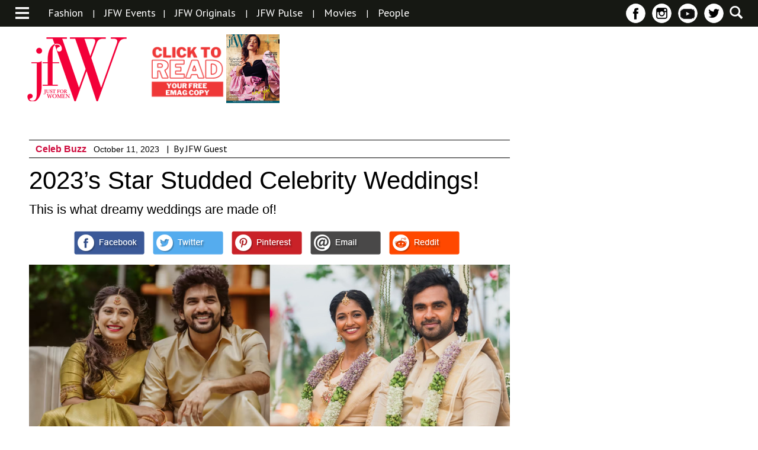

--- FILE ---
content_type: text/html; charset=UTF-8
request_url: https://jfwonline.com/article/2023s-star-studded-celebrity-weddings/
body_size: 17375
content:
<!DOCTYPE html>
<html lang="en">
	<head>
		<meta charset="UTF-8">
		<meta name="viewport" content="width=device-width">
		<title>2023’s Star Studded Celebrity Weddings! | JFW Just for women</title>

		<link href='https://fonts.googleapis.com/css?family=PT+Sans:400,400italic,700,700italic&display=swap' rel='stylesheet' type='text/css'>
		<link href='https://fonts.googleapis.com/css?family=PT+Sans+Narrow:400,700&display=swap' rel='stylesheet' type='text/css'>
		
																												
		
																<style>
	/* Custom BSA_PRO Styles */

	/* fonts */

	/* form */
	.bsaProOrderingForm {   }
	.bsaProInput input,
	.bsaProInput input[type='file'],
	.bsaProSelectSpace select,
	.bsaProInputsRight .bsaInputInner,
	.bsaProInputsRight .bsaInputInner label {   }
	.bsaProPrice  {  }
	.bsaProDiscount  {   }
	.bsaProOrderingForm .bsaProSubmit,
	.bsaProOrderingForm .bsaProSubmit:hover,
	.bsaProOrderingForm .bsaProSubmit:active {   }

	/* allerts */
	.bsaProAlert,
	.bsaProAlert > a,
	.bsaProAlert > a:hover,
	.bsaProAlert > a:focus {  }
	.bsaProAlertSuccess {  }
	.bsaProAlertFailed {  }

	/* stats */
	.bsaStatsWrapper .ct-chart .ct-series.ct-series-b .ct-bar,
	.bsaStatsWrapper .ct-chart .ct-series.ct-series-b .ct-line,
	.bsaStatsWrapper .ct-chart .ct-series.ct-series-b .ct-point,
	.bsaStatsWrapper .ct-chart .ct-series.ct-series-b .ct-slice.ct-donut { stroke: #673AB7 !important; }

	.bsaStatsWrapper  .ct-chart .ct-series.ct-series-a .ct-bar,
	.bsaStatsWrapper .ct-chart .ct-series.ct-series-a .ct-line,
	.bsaStatsWrapper .ct-chart .ct-series.ct-series-a .ct-point,
	.bsaStatsWrapper .ct-chart .ct-series.ct-series-a .ct-slice.ct-donut { stroke: #FBCD39 !important; }


	/* Custom CSS */
	
</style><link rel='dns-prefetch' href='//service.errnio.com&#039;%20async=&#039;async' async='async' />
<link rel='dns-prefetch' href='//s.w.org' />

            <meta property="taboola:date" content="2023-10-11""/>
            <meta property="fb:app_id" content="982587185150740"/>
            <meta property="og:title" content="2023’s Star Studded Celebrity Weddings!"/>
							<meta property="og:description" content="2023’s Star Studded Celebrity Weddings!"/>
				            <meta property="og:type" content="article"/>
                        <meta property="og:site_name" content="JFW Just for women"/>
            <meta property="og:image" itemprop="image" content="https://jfwonline.com/wp-content/uploads/2023/10/B932D674-CA5F-450C-B442-CB2FE632E734.png"/>
            <meta property="og:image:url" content="https://jfwonline.com/wp-content/uploads/2023/10/B932D674-CA5F-450C-B442-CB2FE632E734.png"/> 
		<script type="text/javascript">
			window._wpemojiSettings = {"baseUrl":"https:\/\/s.w.org\/images\/core\/emoji\/13.0.1\/72x72\/","ext":".png","svgUrl":"https:\/\/s.w.org\/images\/core\/emoji\/13.0.1\/svg\/","svgExt":".svg","source":{"concatemoji":"https:\/\/jfwonline.com\/wp-includes\/js\/wp-emoji-release.min.js?ver=5.6.16"}};
			!function(e,a,t){var n,r,o,i=a.createElement("canvas"),p=i.getContext&&i.getContext("2d");function s(e,t){var a=String.fromCharCode;p.clearRect(0,0,i.width,i.height),p.fillText(a.apply(this,e),0,0);e=i.toDataURL();return p.clearRect(0,0,i.width,i.height),p.fillText(a.apply(this,t),0,0),e===i.toDataURL()}function c(e){var t=a.createElement("script");t.src=e,t.defer=t.type="text/javascript",a.getElementsByTagName("head")[0].appendChild(t)}for(o=Array("flag","emoji"),t.supports={everything:!0,everythingExceptFlag:!0},r=0;r<o.length;r++)t.supports[o[r]]=function(e){if(!p||!p.fillText)return!1;switch(p.textBaseline="top",p.font="600 32px Arial",e){case"flag":return s([127987,65039,8205,9895,65039],[127987,65039,8203,9895,65039])?!1:!s([55356,56826,55356,56819],[55356,56826,8203,55356,56819])&&!s([55356,57332,56128,56423,56128,56418,56128,56421,56128,56430,56128,56423,56128,56447],[55356,57332,8203,56128,56423,8203,56128,56418,8203,56128,56421,8203,56128,56430,8203,56128,56423,8203,56128,56447]);case"emoji":return!s([55357,56424,8205,55356,57212],[55357,56424,8203,55356,57212])}return!1}(o[r]),t.supports.everything=t.supports.everything&&t.supports[o[r]],"flag"!==o[r]&&(t.supports.everythingExceptFlag=t.supports.everythingExceptFlag&&t.supports[o[r]]);t.supports.everythingExceptFlag=t.supports.everythingExceptFlag&&!t.supports.flag,t.DOMReady=!1,t.readyCallback=function(){t.DOMReady=!0},t.supports.everything||(n=function(){t.readyCallback()},a.addEventListener?(a.addEventListener("DOMContentLoaded",n,!1),e.addEventListener("load",n,!1)):(e.attachEvent("onload",n),a.attachEvent("onreadystatechange",function(){"complete"===a.readyState&&t.readyCallback()})),(n=t.source||{}).concatemoji?c(n.concatemoji):n.wpemoji&&n.twemoji&&(c(n.twemoji),c(n.wpemoji)))}(window,document,window._wpemojiSettings);
		</script>
		<style type="text/css">
img.wp-smiley,
img.emoji {
	display: inline !important;
	border: none !important;
	box-shadow: none !important;
	height: 1em !important;
	width: 1em !important;
	margin: 0 .07em !important;
	vertical-align: -0.1em !important;
	background: none !important;
	padding: 0 !important;
}
</style>
	<link rel='stylesheet' id='magnific-popup-css-css'  href='https://jfwonline.com/wp-content/themes/jfw/css/magnific-popup.css?ver=5.6.16' type='text/css' media='all' />
<link rel='stylesheet' id='reset-css-css'  href='https://jfwonline.com/wp-content/themes/jfw/css/reset.css?ver=5.6.16' type='text/css' media='all' />
<link rel='stylesheet' id='style-less-css'  href='https://jfwonline.com/wp-content/uploads/wp-less-cache/style-less.css?ver=1769021347' type='text/css' media='all' />
<link rel='stylesheet' id='home-less-css'  href='https://jfwonline.com/wp-content/uploads/wp-less-cache/home-less.css?ver=1769021347' type='text/css' media='all' />
<link rel='stylesheet' id='articles-less-css'  href='https://jfwonline.com/wp-content/uploads/wp-less-cache/articles-less.css?ver=1769021347' type='text/css' media='all' />
<link rel='stylesheet' id='gallery-less-css'  href='https://jfwonline.com/wp-content/uploads/wp-less-cache/gallery-less.css?ver=1769021347' type='text/css' media='all' />
<link rel='stylesheet' id='events-less-css'  href='https://jfwonline.com/wp-content/uploads/wp-less-cache/events-less.css?ver=1769021347' type='text/css' media='all' />
<link rel='stylesheet' id='videos-less-css'  href='https://jfwonline.com/wp-content/uploads/wp-less-cache/videos-less.css?ver=1769021347' type='text/css' media='all' />
<link rel='stylesheet' id='page-less-css'  href='https://jfwonline.com/wp-content/uploads/wp-less-cache/page-less.css?ver=1769021347' type='text/css' media='all' />
<link rel='stylesheet' id='magazine-less-css'  href='https://jfwonline.com/wp-content/uploads/wp-less-cache/magazine-less.css?ver=1769021347' type='text/css' media='all' />
<link rel='stylesheet' id='search-less-css'  href='https://jfwonline.com/wp-content/uploads/wp-less-cache/search-less.css?ver=1769021347' type='text/css' media='all' />
<link rel='stylesheet' id='store-less-css'  href='https://jfwonline.com/wp-content/uploads/wp-less-cache/store-less.css?ver=1769021347' type='text/css' media='all' />
<link rel='stylesheet' id='wp-block-library-css'  href='https://jfwonline.com/wp-includes/css/dist/block-library/style.min.css?ver=5.6.16' type='text/css' media='all' />
<link rel='stylesheet' id='buy_sell_ads_pro_main_stylesheet-css'  href='https://jfwonline.com/wp-content/plugins/bsa-pro-scripteo/frontend/css/asset/style.css?ver=5.6.16' type='text/css' media='all' />
<link rel='stylesheet' id='buy_sell_ads_pro_user_panel-css'  href='https://jfwonline.com/wp-content/plugins/bsa-pro-scripteo/frontend/css/asset/user-panel.css?ver=5.6.16' type='text/css' media='all' />
<link rel='stylesheet' id='buy_sell_ads_pro_template_stylesheet-css'  href='https://jfwonline.com/wp-content/plugins/bsa-pro-scripteo/frontend/css/template.css.php?ver=5.6.16' type='text/css' media='all' />
<link rel='stylesheet' id='buy_sell_ads_pro_animate_stylesheet-css'  href='https://jfwonline.com/wp-content/plugins/bsa-pro-scripteo/frontend/css/asset/animate.css?ver=5.6.16' type='text/css' media='all' />
<link rel='stylesheet' id='buy_sell_ads_pro_chart_stylesheet-css'  href='https://jfwonline.com/wp-content/plugins/bsa-pro-scripteo/frontend/css/asset/chart.css?ver=5.6.16' type='text/css' media='all' />
<link rel='stylesheet' id='buy_sell_ads_pro_owl_carousel_stylesheet-css'  href='https://jfwonline.com/wp-content/plugins/bsa-pro-scripteo/frontend/css/asset/owl.carousel.css?ver=5.6.16' type='text/css' media='all' />
<link rel='stylesheet' id='buy_sell_ads_pro_materialize_stylesheet-css'  href='https://jfwonline.com/wp-content/plugins/bsa-pro-scripteo/frontend/css/asset/material-design.css?ver=5.6.16' type='text/css' media='all' />
<link rel='stylesheet' id='jquery-ui-css'  href='https://jfwonline.com/wp-content/plugins/bsa-pro-scripteo/frontend/css/asset/ui-datapicker.css?ver=5.6.16' type='text/css' media='all' />
<link rel='stylesheet' id='SearchAutocomplete-theme-css'  href='https://jfwonline.com/wp-content/plugins/search-autocomplete/css/aristo/jquery-ui-aristo.min.css?ver=1.9.2' type='text/css' media='all' />
<link rel='stylesheet' id='woocommerce-layout-css'  href='//jfwonline.com/wp-content/plugins/woocommerce/assets/css/woocommerce-layout.css?ver=2.5.5' type='text/css' media='all' />
<link rel='stylesheet' id='woocommerce-smallscreen-css'  href='//jfwonline.com/wp-content/plugins/woocommerce/assets/css/woocommerce-smallscreen.css?ver=2.5.5' type='text/css' media='only screen and (max-width: 768px)' />
<link rel='stylesheet' id='woocommerce-general-css'  href='//jfwonline.com/wp-content/plugins/woocommerce/assets/css/woocommerce.css?ver=2.5.5' type='text/css' media='all' />
<link rel='stylesheet' id='upprev-css-css'  href='https://jfwonline.com/wp-content/plugins/upprev/styles/upprev.css?ver=3.4.0.1' type='text/css' media='all' />
<script type="text/javascript">
var iworks_upprev = { animation: 'flyout', position: 'right', offset_percent: 70, offset_element: '.advertisement', css_width: 450, css_side: 8, compare: 'category', url_new_window: 0, ga_track_views: 1, ga_track_clicks: 1, ga_opt_noninteraction: 1, title: '2023’s Star Studded Celebrity Weddings!' };
</script>
<script type='text/javascript' src='https://jfwonline.com/wp-includes/js/jquery/jquery.min.js?ver=3.5.1' id='jquery-core-js'></script>
<script type='text/javascript' src='https://jfwonline.com/wp-includes/js/jquery/jquery-migrate.min.js?ver=3.3.2' id='jquery-migrate-js'></script>
<script type='text/javascript' src='https://jfwonline.com/wp-content/themes/jfw/js/jquery.cycle2.min.js?ver=5.6.16' id='cycle-js'></script>
<script type='text/javascript' src='https://jfwonline.com/wp-content/themes/jfw/js/jquery.magnific-popup.min.js?ver=5.6.16' id='magnific-popup-js'></script>
<script type='text/javascript' src='https://jfwonline.com/wp-content/themes/jfw/js/respond.min.js?ver=5.6.16' id='respond-js'></script>
<script type='text/javascript' src='https://jfwonline.com/wp-content/themes/jfw/js/jquery.easing.1.3.js?ver=5.6.16' id='jquery-easing-js'></script>
<script type='text/javascript' src='https://jfwonline.com/wp-content/themes/jfw/js/custom.js?ver=2.0.6' id='js-custom-js'></script>
<script type='text/javascript' id='thickbox-js-extra'>
/* <![CDATA[ */
var thickboxL10n = {"next":"Next >","prev":"< Prev","image":"Image","of":"of","close":"Close","noiframes":"This feature requires inline frames. You have iframes disabled or your browser does not support them.","loadingAnimation":"https:\/\/jfwonline.com\/wp-includes\/js\/thickbox\/loadingAnimation.gif"};
/* ]]> */
</script>
<script type='text/javascript' src='https://jfwonline.com/wp-includes/js/thickbox/thickbox.js?ver=3.1-20121105' id='thickbox-js'></script>
<script type='text/javascript' src='https://jfwonline.com/wp-includes/js/underscore.min.js?ver=1.8.3' id='underscore-js'></script>
<script type='text/javascript' src='https://jfwonline.com/wp-includes/js/shortcode.min.js?ver=5.6.16' id='shortcode-js'></script>
<script type='text/javascript' src='https://jfwonline.com/wp-admin/js/media-upload.min.js?ver=5.6.16' id='media-upload-js'></script>
<script type='text/javascript' src='https://jfwonline.com/wp-content/plugins/bsa-pro-scripteo/frontend/js/script.js?ver=5.6.16' id='buy_sell_ads_pro_js_script-js'></script>
<script type='text/javascript' src='https://jfwonline.com/wp-content/plugins/bsa-pro-scripteo/frontend/js/jquery.viewportchecker.js?ver=5.6.16' id='buy_sell_ads_pro_viewport_checker_js_script-js'></script>
<script type='text/javascript' src='https://jfwonline.com/wp-content/plugins/bsa-pro-scripteo/frontend/js/chart.js?ver=5.6.16' id='buy_sell_ads_pro_chart_js_script-js'></script>
<script type='text/javascript' src='https://jfwonline.com/wp-content/plugins/bsa-pro-scripteo/frontend/js/owl.carousel.js?ver=5.6.16' id='buy_sell_ads_pro_owl_carousel_js_script-js'></script>
<script type='text/javascript' src='https://jfwonline.com/wp-content/plugins/bsa-pro-scripteo/frontend/js/jquery.simplyscroll.js?ver=5.6.16' id='buy_sell_ads_pro_simply_scroll_js_script-js'></script>
<script type='text/javascript' src='https://jfwonline.com/wp-content/plugins/upprev/scripts/upprev.js?ver=3.4.0.1' id='iworks_upprev-js-js'></script>
<link rel="https://api.w.org/" href="https://jfwonline.com/wp-json/" /><link rel="EditURI" type="application/rsd+xml" title="RSD" href="https://jfwonline.com/xmlrpc.php?rsd" />
<link rel="wlwmanifest" type="application/wlwmanifest+xml" href="https://jfwonline.com/wp-includes/wlwmanifest.xml" /> 
<meta name="generator" content="WordPress 5.6.16" />
<meta name="generator" content="WooCommerce 2.5.5" />
<link rel='shortlink' href='https://jfwonline.com/?p=47309' />
<link rel="alternate" type="application/json+oembed" href="https://jfwonline.com/wp-json/oembed/1.0/embed?url=https%3A%2F%2Fjfwonline.com%2Farticle%2F2023s-star-studded-celebrity-weddings%2F" />
<link rel="alternate" type="text/xml+oembed" href="https://jfwonline.com/wp-json/oembed/1.0/embed?url=https%3A%2F%2Fjfwonline.com%2Farticle%2F2023s-star-studded-celebrity-weddings%2F&#038;format=xml" />
<link rel="canonical" href="https://jfwonline.com/article/2023s-star-studded-celebrity-weddings/" />
			<meta property="fb:pages" content="168225773223150" />
							<meta property="ia:markup_url" content="https://jfwonline.com/article/2023s-star-studded-celebrity-weddings/?ia_markup=1" />
				<meta property="fb:pages" content="168225773223150" />			<!-- Site Logo: hide header text -->
			<style type="text/css">
			.site-title, .site-description {
				position: absolute;
				clip: rect(1px, 1px, 1px, 1px);
			}
			</style>
			<style>img.lazyload,img.lazyloading{
background-color: rgba(0,0,0,0);

opacity: 0.001; 
}
img.lazyload, img.lazyloaded {
opacity: 1;
-webkit-transition:opacity 300ms;
-moz-transition: opacity 300ms;
-ms-transition: opacity 300ms;
-o-transition: opacity 300ms;
transition: opacity 300ms;
}
iframe.lazyload, iframe.lazyloading{
display: block;
background-color: rgba(0,0,0,0);

}
</style><link rel="amphtml" href="https://jfwonline.com/article/2023s-star-studded-celebrity-weddings/amp/"><link rel="icon" href="https://jfwonline.com/wp-content/uploads/2016/03/cropped-Untitled-11-32x32.png" sizes="32x32" />
<link rel="icon" href="https://jfwonline.com/wp-content/uploads/2016/03/cropped-Untitled-11-192x192.png" sizes="192x192" />
<link rel="apple-touch-icon" href="https://jfwonline.com/wp-content/uploads/2016/03/cropped-Untitled-11-180x180.png" />
<meta name="msapplication-TileImage" content="https://jfwonline.com/wp-content/uploads/2016/03/cropped-Untitled-11-270x270.png" />
<link rel="alternate" type="application/rss+xml" title="RSS" href="https://jfwonline.com/rsslatest.xml" /><style type="text/css">
#upprev_box{bottom:8px;width:450px;right:8px;display:block;right:-508px;display:block;}
 </style>

		<link rel="alternate" type="application/rss+xml" title="RSS 2.0" href="https://jfwonline.com/feed/" />
		<link rel="alternate" type="text/xml" title="RSS .92" href="https://jfwonline.com/feed/rss/" />
		<link rel="alternate" type="application/atom+xml" title="Atom 0.3" href="https://jfwonline.com/feed/atom/" />
		<!--<link rel="stylesheet" href="/colorbox.css" />
		<script src="/jquery.colorbox.js"></script>-->
		<script>
		  (function(i,s,o,g,r,a,m){i['GoogleAnalyticsObject']=r;i[r]=i[r]||function(){
		  (i[r].q=i[r].q||[]).push(arguments)},i[r].l=1*new Date();a=s.createElement(o),
		  m=s.getElementsByTagName(o)[0];a.async=1;a.src=g;m.parentNode.insertBefore(a,m)
		  })(window,document,'script','//www.google-analytics.com/analytics.js','ga');
		 
		  ga('create', 'UA-75469649-1', 'auto');
		  ga('send', 'pageview');
		 zincads=true;
		</script>
		<!--<script>
		$(document).ready(function(){
				$(".inline").colorbox({inline:true, maxWidth:'95%', maxHeight:'95%', opacity:'0.5'});
			});
		</script>-->
		<!-- Begin comScore Tag 
<script>
  var _comscore = _comscore || [];
  _comscore.push({ c1: "2", c2: "33144187" });
  (function() {
    var s = document.createElement("script"), el = document.getElementsByTagName("script")[0]; s.async = true;
    s.src = (document.location.protocol == "https:" ? "https://sb" : "http://b") + ".scorecardresearch.com/beacon.js";
    el.parentNode.insertBefore(s, el);
  })();
</script>
<script type="text/javascript">
  window._taboola = window._taboola || [];
  _taboola.push({article:'auto'});
  !function (e, f, u, i) {
    if (!document.getElementById(i)){
      e.async = 1;
      e.src = u;
      e.id = i;
      f.parentNode.insertBefore(e, f);
    }
  }(document.createElement('script'),
  document.getElementsByTagName('script')[0],
  '//cdn.taboola.com/libtrc/justforwomen/loader.js',
  'tb_loader_script');
  if(window.performance && typeof window.performance.mark == 'function')
    {window.performance.mark('tbl_ic');}
</script>
<noscript>
  <img class="lazyload"  defer="defer"  src="[data-uri]" data-src="https://sb.scorecardresearch.com/p?c1=2&c2=33144187&cv=2.0&cj=1" />
</noscript>
<!-- End comScore Tag -->
	<style> 
.headertop_adsense { width: 320px; height: 100px; }
@media(min-width: 500px) { .headertop_adsense { width: 468px; height: 60px; } }
@media(min-width: 800px) { .headertop_adsense { width: 728px; height: 90px; } }
ins.adsbygoogle[data-ad-status="unfilled"] {
    display: none !important;
}	 </style>
	</head>

	<body>
		<div id="fb-root"></div>

		<script>
		  window.fbAsyncInit = function() {
		    FB.init({
		      appId      : '982587185150740',
		      xfbml      : true,
		      version    : 'v2.5'
		    });
		  };

		  (function(d, s, id){
		     var js, fjs = d.getElementsByTagName(s)[0];
		     if (d.getElementById(id)) {return;}
		     js = d.createElement(s); js.id = id;
		     js.src = "//connect.facebook.net/en_US/sdk.js";
		     fjs.parentNode.insertBefore(js, fjs);
		   }(document, 'script', 'facebook-jssdk'));
		</script>

		<div id="navigation">
	<div id="category-nav-container">
		<ul id="category-nav">
			<li><a href="https://jfwonline.com">Home</a></li>
															<li>
							<a href="https://jfwonline.com/category/beauty/">Beauty</a>

									<li>
							<a href="https://jfwonline.com/category/decor/">Decor</a>

									<li>
							<a href="https://jfwonline.com/category/fashion/">Fashion</a>

									<li>
							<a href="https://jfwonline.com/category/food/">Food &amp; Nuitrition</a>

									<li>
							<a href="https://jfwonline.com/category/wellness/">Health &amp; Wellness</a>

									<li>
							<a href="https://jfwonline.com/category/jfw-awards/">JFW Awards</a>

									<li>
							<a href="https://jfwonline.com/category/jfw-originals/">JFW Originals</a>

									<li>
							<a href="https://jfwonline.com/category/news/">JFW Pulse</a>

									<li>
							<a href="https://jfwonline.com/category/celeb-buzz/">Movies</a>

											<!--<ul>
													<li><a href="https://jfwonline.com/category/celeb-buzz/entertainment/">Celeb Buzz</a></li>
													<li><a href="https://jfwonline.com/category/celeb-buzz/movie-reviews/">Movies</a></li>
											</ul>-->
						</li>
									<li>
							<a href="https://jfwonline.com/category/ott-television/">OTT &amp; Television</a>

									<li>
							<a href="https://jfwonline.com/category/people/">People</a>

									<li>
							<a href="https://jfwonline.com/category/recipes/">Recipes</a>

									<li>
							<a href="https://jfwonline.com/category/relationships/">Relationships</a>

									<li>
							<a href="https://jfwonline.com/category/romance/">Romance</a>

									<li><a href="https://jfwonline.com/emag/archive/">EMAG ARCHIVE</a></li>
			<li><a href="https://jfwonline.com/category/news/">News</a></li>
			<li><a href="https://jfwonline.com/events/">JFW Event Gallery</a></li>
			<li><a href="https://jfwonline.com/videos/">Videos</a></li>
						<!--<li class="border-bottom"><a href="https://jfwonline.com/?page_id=743">About Us</a></li>-->
			<li class="border-bottom"><a href="https://jfwonline.com/careers/">Careers</a></li>
			<!--<li><a href="https://jfwonline.com/advertise-with-us/">Advertise With Us</a></li>-->
			<li><a href="https://jfwonline.com/contact-us/">Contact Us</a></li>
		</ul>
	</div>
	<a href="#" id="close-navigation">x</a>
</div>		<div id="wrapper">
			<div class="container">
				<div id="header">
					<div id="header-top">
						<div id="categories-section">
							<div class="general">
								<a class="toggle-category-nav" href="#">
									<img class="lazyload"   src="[data-uri]" data-src="https://jfwonline.com/wp-content/themes/jfw/images/menu-icon.png" alt="menu icon" />
								</a>
							</div>
														<div class="featured desktop">
																<ul>
																																				
										<li><a href="https://jfwonline.com/category/fashion/">Fashion</a></li>
										
									
																				<li>|</li>
																																																<li><a href="https://jfwonline.com/events/">JFW Events</a></li><li>|</li>									
										<li><a href="https://jfwonline.com/category/jfw-originals/">JFW Originals</a></li>
										
									
																				<li>|</li>
																																																
										<li><a href="https://jfwonline.com/category/news/">JFW Pulse</a></li>
										
									
																				<li>|</li>
																																																
										<li><a href="https://jfwonline.com/category/celeb-buzz/">Movies</a></li>
										
									
																				<li>|</li>
																																																
										<li><a href="https://jfwonline.com/category/people/">People</a></li>
										
									
																										</ul>
							</div>
						</div>
						
						<div id="subscribe-social-and-search-section">
							<a href="#" id="search">
								<!-- <img class="lazyload"   src="[data-uri]" data-src="https://jfwonline.com/wp-content/themes/jfw/images/search-icon.png" /> -->
							</a>
							<ul id="social">
								<!--<li class="tablet" id="subscribe"><a href="#">Sign Up</a></li>-->
								<!-- <li class="tablet" id="follow">
									<a href="#">Follow</a>
									<ul>
										<li><a href="#" id="facebook1" rel="noopener" rel="noreferrer"></a></li>
										<li><a href="#" id="instagram1"></a></li>
										<li><a href="#" id="pinterest1"></a></li>
										<li><a href="#" id="twitter1"></a></li>
									</ul>
								</li> -->
								<li class="tablet icon"><a href="https://www.facebook.com/jfw" id="facebook" rel="noopener" rel="noreferrer" target="_blank"></a></li>					
								<li class="tablet icon"><a href="https://www.instagram.com/jfwdigital/?hl=en" id="instagram" rel="noopener" rel="noreferrer" target="_blank"></a></li>
								<!--<li class="tablet icon"><a href="https://jfwonline.com/feed/" id="rss1" rel="noopener" rel="noreferrer" target="_blank"></a></li>-->
								<li class="tablet icon"><a href="https://www.youtube.com/jfw" id="rss" rel="noopener" rel="noreferrer" target="_blank"></a></li>
								<li class="tablet icon"><a href="https://twitter.com/jfwmagofficial" id="twitter" rel="noopener" rel="noreferrer" target="_blank"></a></li>
							</ul>
						</div>
					</div>
					<div id="logo-and-ad-container">
						<!-- <a href="https://jfwonline.com" id="logo"> -->
							<!-- <img class="lazyload"   src="[data-uri]" data-src="https://jfwonline.com/wp-content/themes/jfw/images/jfw-logo.png" /> -->
						<!-- </a> -->
						<a href="https://jfwonline.com/" class="site-logo-link" rel="home"><img width="179" height="117" data-src="https://jfwonline.com/wp-content/uploads/2016/03/jfw-logopink-.png" src="data:image/svg+xml,%3Csvg%20xmlns=%22http://www.w3.org/2000/svg%22%20viewBox=%220%200%20179%20117%22%3E%3C/svg%3E" class="site-logo attachment-full lazyload" alt="" loading="lazy" data-size="full" width="179" /></a>
						<div id="magazine-cover" class="mobile-vert mobile-horz tab-vert desktop">
							<!-- <img class="lazyload"   src="[data-uri]" data-src="https://jfwonline.com/wp-content/themes/jfw/images/Now-on-stands-Mar16.jpg" /> -->
															<a href="https://jfwonline.com/emag/archive/?utm_source=magbutton&utm_medium=referral&utm_campaign=magbutton" id="shop-online" target="_blank">	
								<!--<img class="lazyload"   src="[data-uri]" data-src="https://jfwonline.com/wp-content/themes/jfw/images/Subscribe-Now-Button.jpg" />-->
								<!--<img class="lazyload"   src="[data-uri]" data-src="https://jfwonline.com/wp-content/themes/jfw/images/ON-STANDS.jpg" />-->
								<img class="lazyload"   src="[data-uri]" data-src="https://jfwonline.com/wp-content/themes/jfw/images/read.png" alt="subscribe to emag" />
							</a>
							<a href="#magazine-container" id="open-magazine">
								<!-- <img class="lazyload"   src="[data-uri]" data-src="https://jfwonline.com/wp-content/themes/jfw/images/Magazine-Preview-button.jpg" /> -->
								<img width="600" height="771" data-srcset="https://jfwonline.com/wp-content/uploads/2022/08/Wrapper-1lores.jpg 600w, https://jfwonline.com/wp-content/uploads/2022/08/Wrapper-1lores-150x193.jpg 150w" data-src="https://jfwonline.com/wp-content/uploads/2022/08/Wrapper-1lores.jpg" src="data:image/svg+xml,%3Csvg%20xmlns=%22http://www.w3.org/2000/svg%22%20viewBox=%220%200%20600%20771%22%3E%3C/svg%3E" class="attachment-full size-full lazyload" alt="" loading="lazy" sizes="(max-width: 600px) 100vw, 600px" width="600" />							</a>
							
						</div>
												<div />
							<!-- <img class="lazyload"   src="[data-uri]" data-src="https://jfwonline.com/wp-content/themes/jfw/images/advertisement-1.png" /> --><div id="bsa-html" class="bsaProContainer bsaProContainer-6 bsa-html bsa-pro-col-1"><div class="bsaProItems bsaGridGutter " style="background-color:"><div class="bsaProItem bsaReset" data-animation="none" style="opacity:1"><div class="bsaProItemInner" style="background-color:"><div class="bsaProItemInner__copy"><div class="bsaProItemInner__copyInner"><div class="bsaProItemInner__html"><!-- Header Content Responsive
<ins class="adsbygoogle"
     style="display:block;"
     data-ad-client="ca-pub-8403071186867912"
     data-ad-slot="2664892330"
     data-ad-format="horizontal"></ins>
<script> 
(adsbygoogle = window.adsbygoogle || []).push({});
</script> -->

<!-- Header Top Responsive -->
<ins class="adsbygoogle headertop_adsense"
     style="display:block"
     data-ad-client="ca-pub-8403071186867912"
     data-full-width-responsive="true"
     data-ad-slot="8349895943"
></ins>
<script>
     (adsbygoogle = window.adsbygoogle || []).push({});
</script></div></div></div></div></div></div></div>						<script>
							(function ($) {
								var bsaProContainer = $('.bsaProContainer-6');
								var number_show_ads = "0";
								var number_hide_ads = "0";
								if ( number_show_ads > 0 ) {
									setTimeout(function () { bsaProContainer.fadeIn(); }, number_show_ads * 1000);
								}
								if ( number_hide_ads > 0 ) {
									setTimeout(function () { bsaProContainer.fadeOut(); }, number_hide_ads * 1000);
								}
							})(jQuery);
						</script>
																		</div>
					</div>
				</div>
				<div id="content">

<div id="article">
    <div id="category-banner">
                <h1>Celeb Buzz</h1>
    </div>

    <div id="article-details-block">
        <div class="article-details-and-advertisement">
            <div class="article-details">
                <div class="category-article">
                    <div class="category-and-article-info">
                        <div class="category-name-and-article-date">
                            <ul>
                                <li><h4><a href='https://jfwonline.com/category/celeb-buzz/entertainment/' title='Celeb Buzz'>Celeb Buzz</a></h4></li>
                                <li><h5>October 11, 2023</h5></li>
																<li>|</li><li>By JFW Guest<li>								
                                                           </ul>
                        </div>
                    </div>

                    <div class="title-and-tagline">
                        <h1>2023’s Star Studded Celebrity Weddings!</h1>
                        <div class="tagline">
                            <p>This is what dreamy weddings are made of!</p>
                        </div>
                    </div>

                    <div class="social-share-container">
                        <div class="share-icons">
                            <ul>
                                <li class="whatsapp"><a href="whatsapp://send?text=2023%E2%80%99s+Star+Studded+Celebrity+Weddings%21+https%3A%2F%2Fjfwonline.com%2Farticle%2F2023s-star-studded-celebrity-weddings%2F"></a></li>
                                <li><a href="https://www.facebook.com/sharer.php?u=https://jfwonline.com/article/2023s-star-studded-celebrity-weddings/" rel="noopener" rel="noreferrer" target="_blank"></a></li>
                                <li><a class='twitter' href="//www.twitter.com/share?url=https://jfwonline.com/article/2023s-star-studded-celebrity-weddings/" rel="noopener" rel="noreferrer" target="_blank"></a></li>
                                <li class='pinterest'><a class='pinterest' href="//www.pinterest.com/pin/create/button/?url=https://jfwonline.com/article/2023s-star-studded-celebrity-weddings/&media=https://jfwonline.com/wp-content/uploads/2023/10/B932D674-CA5F-450C-B442-CB2FE632E734.png&description=2023’s Star Studded Celebrity Weddings!" data-pin-do="buttonPin" data-pin-config="above" rel="noopener" rel="noreferrer" target="_blank"></a></li>
                                <li><a class="email" rel="nofollow" title="Share with Friend" href="https://jfwonline.com/article/2023s-star-studded-celebrity-weddings/emailpopup" onclick="email_popup(this.href); return false;"></a></li>
                                <li><a class="reddit" href="//www.reddit.com/submit?url=https://jfwonline.com/article/2023s-star-studded-celebrity-weddings/&title=2023’s Star Studded Celebrity Weddings!" rel="noopener" rel="noreferrer" target="_blank"></a></li>
                            </ul>
                        </div>
                    </div>

                    <!-- <div class="article-image">
                        <img width="1280" height="720" data-srcset="https://jfwonline.com/wp-content/uploads/2023/10/B932D674-CA5F-450C-B442-CB2FE632E734.png 1280w, https://jfwonline.com/wp-content/uploads/2023/10/B932D674-CA5F-450C-B442-CB2FE632E734-150x84.png 150w" data-src="https://jfwonline.com/wp-content/uploads/2023/10/B932D674-CA5F-450C-B442-CB2FE632E734.png" src="data:image/svg+xml,%3Csvg%20xmlns=%22http://www.w3.org/2000/svg%22%20viewBox=%220%200%201280%20720%22%3E%3C/svg%3E" class="attachment-full size-full lazyload" alt="" loading="lazy" sizes="(max-width: 1280px) 100vw, 1280px" width="1280" />                    </div> -->
					
<figure style="width:100%;">
    <img class="lazyload"  style="width:100%;"  src="[data-uri]" data-src="https://jfwonline.com/wp-content/uploads/2023/10/B932D674-CA5F-450C-B442-CB2FE632E734.png" alt="" />
    </figure>


                    <div class="article-content page-0">
                                                <p>Celebrity Weddings are our favourite, it’s the grandiose, the love and the stunning photographs that come out of these extravagant celebrations. This year, we saw some fabulous wedding of Bollywood and Kollywood celebrities. Each unique, filled with emotions and a total feat, we were in awe of these nuptials. While there was a lot of online memes about how all the weddings this year looked similar to one another, here are all our favourites :</p>
<p>&nbsp;</p>
<p><strong>Ashok Selvan &amp; Keerthi Pandian</strong></p>
<p><img  loading="lazy" class="alignnone size-full wp-image-47313 lazyload"  width="1237" src="data:image/svg+xml,%3Csvg%20xmlns=%22http://www.w3.org/2000/svg%22%20viewBox=%220%200%201237%201298%22%3E%3C/svg%3E" data-src="https://jfwonline.com/wp-content/uploads/2023/10/IMG_4827.jpeg" alt="" width="1237" height="1298" data-srcset="https://jfwonline.com/wp-content/uploads/2023/10/IMG_4827.jpeg 1237w, https://jfwonline.com/wp-content/uploads/2023/10/IMG_4827-150x157.jpeg 150w" sizes="(max-width: 1237px) 100vw, 1237px" /></p>
<p>Ashok Selvan is one of the best performers we have had this year. With his work in Por Thozhil and Modern Love Chennai, people have really enjoyed watching him on screen. He has always kept his love life secret and when they announced the wedding, it was a surprise. Keerthi Pandian is an actress and the daughter of producer Arun Pandian. Their wedding took place on 13th os September and was an Eco-friendly event. The wedding took place at a farm and the guests were served food cooked with the produce from the same place.</p>
<p>&nbsp;</p>
<p><strong>Kavin and Monicka David</strong></p>
<p><img  loading="lazy" class="alignnone size-full wp-image-47314 lazyload"  width="1080" src="data:image/svg+xml,%3Csvg%20xmlns=%22http://www.w3.org/2000/svg%22%20viewBox=%220%200%201080%201080%22%3E%3C/svg%3E" data-src="https://jfwonline.com/wp-content/uploads/2023/10/F62994D9-2AA7-4D14-9013-6B89E52EB4FE.png" alt="" width="1080" height="1080" data-srcset="https://jfwonline.com/wp-content/uploads/2023/10/F62994D9-2AA7-4D14-9013-6B89E52EB4FE.png 1080w, https://jfwonline.com/wp-content/uploads/2023/10/F62994D9-2AA7-4D14-9013-6B89E52EB4FE-150x150.png 150w, https://jfwonline.com/wp-content/uploads/2023/10/F62994D9-2AA7-4D14-9013-6B89E52EB4FE-180x180.png 180w, https://jfwonline.com/wp-content/uploads/2023/10/F62994D9-2AA7-4D14-9013-6B89E52EB4FE-300x300.png 300w, https://jfwonline.com/wp-content/uploads/2023/10/F62994D9-2AA7-4D14-9013-6B89E52EB4FE-600x600.png 600w, https://jfwonline.com/wp-content/uploads/2023/10/F62994D9-2AA7-4D14-9013-6B89E52EB4FE-640x640.png 640w, https://jfwonline.com/wp-content/uploads/2023/10/F62994D9-2AA7-4D14-9013-6B89E52EB4FE-96x96.png 96w" sizes="(max-width: 1080px) 100vw, 1080px" /></p>
<div class="group w-full text-token-text-primary border-b border-black/10 gizmo:border-0 dark:border-gray-900/50 gizmo:dark:border-0 bg-gray-50 gizmo:bg-transparent dark:bg-[#444654] gizmo:dark:bg-transparent" data-testid="conversation-turn-3">
<div class="p-4 justify-center text-base md:gap-6 md:py-6 m-auto">
<div class="flex flex-1 gap-4 text-base mx-auto md:gap-6 gizmo:gap-3 gizmo:md:px-5 gizmo:lg:px-1 gizmo:xl:px-5 md:max-w-2xl lg:max-w-[38rem] gizmo:md:max-w-3xl gizmo:lg:max-w-[40rem] gizmo:xl:max-w-[48rem] xl:max-w-3xl }">
<div class="relative flex w-[calc(100%-50px)] flex-col gap-1 gizmo:w-full md:gap-3 lg:w-[calc(100%-115px)] agent-turn">
<div class="flex flex-grow flex-col gap-3 max-w-full">
<div class="min-h-[20px] flex flex-col items-start gap-3 whitespace-pre-wrap break-words overflow-x-auto">
<div class="markdown prose w-full break-words dark:prose-invert light">
<p>The couple tied the knot on August 20 in Chennai in an intimate ceremony. The beloved Tamil actor Kavin and his longtime girlfriend, Monicka David’s wedding was attended by close friends and family members. The initial glimpses from the wedding capture the radiant beauty of Monicka in a stunning golden kasavu saree, while Kavin looked exceptionally handsome in an off-white mundu and kurta. The couple joyfully exchanged their wedding vows, their smiles radiating happiness as they embarked on this significant new chapter in their lives. Numerous celebrities extended their well-wishes to Kavin and Monicka on this joyous occasion.</p>
<p>&nbsp;</p>
<p><strong>KL Rahul &amp; Athiya Shetty</strong></p>
<p><img  loading="lazy" class="alignnone size-full wp-image-47311 lazyload"  width="900" src="data:image/svg+xml,%3Csvg%20xmlns=%22http://www.w3.org/2000/svg%22%20viewBox=%220%200%20900%20900%22%3E%3C/svg%3E" data-src="https://jfwonline.com/wp-content/uploads/2023/10/IMG_4830.jpeg" alt="" width="900" height="900" data-srcset="https://jfwonline.com/wp-content/uploads/2023/10/IMG_4830.jpeg 900w, https://jfwonline.com/wp-content/uploads/2023/10/IMG_4830-150x150.jpeg 150w, https://jfwonline.com/wp-content/uploads/2023/10/IMG_4830-180x180.jpeg 180w, https://jfwonline.com/wp-content/uploads/2023/10/IMG_4830-300x300.jpeg 300w, https://jfwonline.com/wp-content/uploads/2023/10/IMG_4830-600x600.jpeg 600w, https://jfwonline.com/wp-content/uploads/2023/10/IMG_4830-640x640.jpeg 640w, https://jfwonline.com/wp-content/uploads/2023/10/IMG_4830-96x96.jpeg 96w" sizes="(max-width: 900px) 100vw, 900px" /></p>
<p>And this was another romance brewing for the last few years, the two wouldn’t accept in public but were often spotted together and sharing pictures. This year, the couple got married in a farmhouse in Khandala in the presence of close family and friends. Their pictures were nothing short of dreamy!</p>
<p>&nbsp;</p>
</div>
<p><strong>Parineeti Chopra and Raghav Chadha</strong></p>
<p><img  loading="lazy" class="alignnone size-full wp-image-47312 lazyload"  width="1200" src="data:image/svg+xml,%3Csvg%20xmlns=%22http://www.w3.org/2000/svg%22%20viewBox=%220%200%201200%20900%22%3E%3C/svg%3E" data-src="https://jfwonline.com/wp-content/uploads/2023/10/IMG_4828.jpeg" alt="" width="1200" height="900" data-srcset="https://jfwonline.com/wp-content/uploads/2023/10/IMG_4828.jpeg 1200w, https://jfwonline.com/wp-content/uploads/2023/10/IMG_4828-853x640.jpeg 853w, https://jfwonline.com/wp-content/uploads/2023/10/IMG_4828-150x113.jpeg 150w" sizes="(max-width: 1200px) 100vw, 1200px" /></p>
<p>Their’s was a whirlwind romance where two people from such different fields came together for love. Parineeti is a Bollywood actress and Raghav is a Member of Parliament. The got married in Udaipur at the Taj Lake Palace on September 24th. The wedding was a huge event with guests from either side of the couple. While there was Harbhajan Singh and Arvind Kejriwal from Raghav’s side, there was Sania Mirza to support them bride. The wedding was a surreal event with them sharing glimpses of it on their Instagram profiles.</p>
<p>&nbsp;</p>
<p><strong>Sidhharth Malhotra and Kiara Advani</strong></p>
<p><img  loading="lazy" class="alignnone size-full wp-image-47316 lazyload"  width="1080" src="data:image/svg+xml,%3Csvg%20xmlns=%22http://www.w3.org/2000/svg%22%20viewBox=%220%200%201080%201080%22%3E%3C/svg%3E" data-src="https://jfwonline.com/wp-content/uploads/2023/10/Untitled-design-6.png" alt="" width="1080" height="1080" data-srcset="https://jfwonline.com/wp-content/uploads/2023/10/Untitled-design-6.png 1080w, https://jfwonline.com/wp-content/uploads/2023/10/Untitled-design-6-150x150.png 150w, https://jfwonline.com/wp-content/uploads/2023/10/Untitled-design-6-180x180.png 180w, https://jfwonline.com/wp-content/uploads/2023/10/Untitled-design-6-300x300.png 300w, https://jfwonline.com/wp-content/uploads/2023/10/Untitled-design-6-600x600.png 600w, https://jfwonline.com/wp-content/uploads/2023/10/Untitled-design-6-640x640.png 640w, https://jfwonline.com/wp-content/uploads/2023/10/Untitled-design-6-96x96.png 96w" sizes="(max-width: 1080px) 100vw, 1080px" /></p>
</div>
</div>
<div class="flex justify-between empty:hidden lg:block">
<div class="text-gray-400 flex self-end lg:self-center justify-center gizmo:lg:justify-start mt-2 gizmo:mt-0 visible lg:gap-1 lg:absolute lg:top-0 lg:translate-x-full lg:right-0 lg:mt-0 lg:pl-2 gap-2 md:gap-3">
<p>The two got married on February 7, 2023 in the presence of their family and friends at Jaisalmer’s Suryagarh Palace. The couple sparked off dating rumours while shooting for the film which was released on Amazon Prime Video. Fans have been shipping the couple ever since the film’s release. Sidharth and Kiara shared the official wedding pictures in their respective social media handles. In one of their wedding photos, Sidharth and Kiara are seen smiling at each other with folded hands. Both looked absolutely in love with each other.</p>
<div class="flex gap-1 gizmo:gap-3"></div>
</div>
</div>
</div>
</div>
</div>
</div>
                        
                        <div class='navigation' id="navigation_link" style="height:auto;">
                                                    </div>
						
						<script>
						$('#wpdevar_comment_1').hide(".article-content");
						</script>						   
                    </div>
					<div class="ads_container">
					<div class="advertisement">                            
                                <div id="bsa-html" class="bsaProContainer bsaProContainer-12 bsa-html bsa-pro-col-1"><div class="bsaProItems bsaGridGutter " style="background-color:"></div></div>						<script>
							(function ($) {
								var bsaProContainer = $('.bsaProContainer-12');
								var number_show_ads = "0";
								var number_hide_ads = "0";
								if ( number_show_ads > 0 ) {
									setTimeout(function () { bsaProContainer.fadeIn(); }, number_show_ads * 1000);
								}
								if ( number_hide_ads > 0 ) {
									setTimeout(function () { bsaProContainer.fadeOut(); }, number_hide_ads * 1000);
								}
							})(jQuery);
						</script>
					                               
                           
                        </div>
						<div id="taboola-below-article-thumbnails"></div>
<script type="text/javascript">
  window._taboola = window._taboola || [];
  _taboola.push({
    mode: 'thumbnails-a',
    container: 'taboola-below-article-thumbnails',
    placement: 'Below Article Thumbnails',
    target_type: 'mix'
  });
</script>
					</div>
                </div>
            </div>

            <div class="advertisement">
                
                    <!-- <img class="lazyload"   src="[data-uri]" data-src="https://jfwonline.com/wp-content/themes/jfw/images/tiesto-ad.png" /> -->
                    <div id="bsa-html" class="bsaProContainer bsaProContainer-2 bsa-html bsa-pro-col-1"><div class="bsaProItems bsaGridGutter " style="background-color:"></div></div>						<script>
							(function ($) {
								var bsaProContainer = $('.bsaProContainer-2');
								var number_show_ads = "0";
								var number_hide_ads = "0";
								if ( number_show_ads > 0 ) {
									setTimeout(function () { bsaProContainer.fadeIn(); }, number_show_ads * 1000);
								}
								if ( number_hide_ads > 0 ) {
									setTimeout(function () { bsaProContainer.fadeOut(); }, number_hide_ads * 1000);
								}
							})(jQuery);
						</script>
					               
                    <!-- <img class="lazyload"   src="[data-uri]" data-src="https://jfwonline.com/wp-content/themes/jfw/images/nexus-ad.png" /> -->
                    <div id="bsa-html" class="bsaProContainer bsaProContainer-8 bsa-html bsa-pro-col-1"><div class="bsaProItems bsaGridGutter " style="background-color:"><div class="bsaProItem bsaReset" data-animation="none" style="opacity:1"><div class="bsaProItemInner" style="background-color:"><div class="bsaProItemInner__copy"><div class="bsaProItemInner__copyInner"><div class="bsaProItemInner__html"><!-- 300x600 -->
<ins class="adsbygoogle"
     style="display:block"
     data-ad-client="ca-pub-8403071186867912"
     data-ad-slot="2030052588"
     data-full-width-responsive="true"
     data-ad-format="auto"></ins>
<script>
     (adsbygoogle = window.adsbygoogle || []).push({});
</script></div></div></div></div></div></div></div>						<script>
							(function ($) {
								var bsaProContainer = $('.bsaProContainer-8');
								var number_show_ads = "0";
								var number_hide_ads = "0";
								if ( number_show_ads > 0 ) {
									setTimeout(function () { bsaProContainer.fadeIn(); }, number_show_ads * 1000);
								}
								if ( number_hide_ads > 0 ) {
									setTimeout(function () { bsaProContainer.fadeOut(); }, number_hide_ads * 1000);
								}
							})(jQuery);
						</script>
					               

<!-- added extra advertaisment size  -->  

                  <div class='ad-block tab-horz desktop' style='display:none;'>
                    <!-- <img class="lazyload"   src="[data-uri]" data-src="https://jfwonline.com/wp-content/themes/jfw/images/nexus-ad.png" /> -->
                                    </div>

            </div>
        </div>
    </div>


    <div id="articles-videos-gallery-articles">
        <div id="articles-and-advertisement-container">
            <div id="title-and-articles">
                            <div class="title">
                    <h1><span class='grey'>More from</span> <span class='white'>Celeb Buzz</span></h1>
                </div>

                <div class="articles">
                    	
<div class="category-article">
	<div class="category-name-and-article-date">
		<ul>
			<li><h4><a href='https://jfwonline.com/category/celeb-buzz/entertainment/' title='Celeb Buzz '>Celeb Buzz </a> / <a href='https://jfwonline.com/category/celeb-buzz/' title='Movies'>Movies</a></h4></li>
			<li><h5>February 16, 2024</h5></li>
					</ul>
	</div>
	<div class="article-image">
		<a href="https://jfwonline.com/article/nayanthara-shares-a-glimpse-of-her-make-up-routine/">			
			<img class="lazyload"   width="528" src="data:image/svg+xml,%3Csvg%20xmlns=%22http://www.w3.org/2000/svg%22%20viewBox=%220%200%20528%20268%22%3E%3C/svg%3E" data-src="https://jfwonline.com/wp-content/uploads/2024/02/Is-Nayanthara-Going-To-Change-Her-Rule-For-Godfather-1662707901-1953-528x268.jpg" alt="Nayanthara Shares A Glimpse Of Her Make-Up Routine!">
		</a>
	</div>
	<div class="category-and-article-info">
		<div class="category-name-and-article-date">
			<ul>
				<li><h4><a href='https://jfwonline.com/category/celeb-buzz/entertainment/' title='Celeb Buzz '>Celeb Buzz </a> / <a href='https://jfwonline.com/category/celeb-buzz/' title='Movies'>Movies</a></h4></li>
				<li><h5>February 16, 2024</h5></li>
							</ul>
		</div>
		<div class="article-title-and-tagline">
			<h1>
				<a href="https://jfwonline.com/article/nayanthara-shares-a-glimpse-of-her-make-up-routine/">
					Nayanthara Shares A Glimpse Of Her Make-Up Routine!				</a>
			</h1>
			<div class="tagline">
				<p>Finding some moments of CALM in the chaos every day.</p>
							</div>
					</div>
	</div>
</div>	
<div class="category-article">
	<div class="category-name-and-article-date">
		<ul>
			<li><h4><a href='https://jfwonline.com/category/celeb-buzz/entertainment/' title='Celeb Buzz'>Celeb Buzz</a></h4></li>
			<li><h5>November 28, 2023</h5></li>
					</ul>
	</div>
	<div class="article-image">
		<a href="https://jfwonline.com/article/one-year-down-forever-to-go-manjima-mohan-and-gautham-karthik-celebrate-first-wedding-anniversary/">			
			<img class="lazyload"   width="528" src="data:image/svg+xml,%3Csvg%20xmlns=%22http://www.w3.org/2000/svg%22%20viewBox=%220%200%20528%20268%22%3E%3C/svg%3E" data-src="https://jfwonline.com/wp-content/uploads/2023/11/Untitled-design-22-528x268.png" alt="10 Adorable Pictures of Manjima Mohan And Gautham Karthik On Their First Wedding Anniversary!">
		</a>
	</div>
	<div class="category-and-article-info">
		<div class="category-name-and-article-date">
			<ul>
				<li><h4><a href='https://jfwonline.com/category/celeb-buzz/entertainment/' title='Celeb Buzz'>Celeb Buzz</a></h4></li>
				<li><h5>November 28, 2023</h5></li>
							</ul>
		</div>
		<div class="article-title-and-tagline">
			<h1>
				<a href="https://jfwonline.com/article/one-year-down-forever-to-go-manjima-mohan-and-gautham-karthik-celebrate-first-wedding-anniversary/">
					10 Adorable Pictures of Manjima Mohan And Gautham Karthik On Their First Wedding Anniversary!				</a>
			</h1>
			<div class="tagline">
				<p>To Forever and Beyond!</p>
							</div>
					</div>
	</div>
</div>	
<div class="category-article">
	<div class="category-name-and-article-date">
		<ul>
			<li><h4><a href='https://jfwonline.com/category/celeb-buzz/entertainment/' title='Celeb Buzz'>Celeb Buzz</a></h4></li>
			<li><h5>November 18, 2023</h5></li>
					</ul>
	</div>
	<div class="article-image">
		<a href="https://jfwonline.com/article/trisha-hits-back-condemns-mansoor-ali-khans-offensive-comments/">			
			<img class="lazyload"   width="528" src="data:image/svg+xml,%3Csvg%20xmlns=%22http://www.w3.org/2000/svg%22%20viewBox=%220%200%20528%20268%22%3E%3C/svg%3E" data-src="https://jfwonline.com/wp-content/uploads/2023/11/Untitled-design-14-528x268.png" alt="Trisha Hits Back: Condemns Mansoor Ali Khan's Offensive Comments!">
		</a>
	</div>
	<div class="category-and-article-info">
		<div class="category-name-and-article-date">
			<ul>
				<li><h4><a href='https://jfwonline.com/category/celeb-buzz/entertainment/' title='Celeb Buzz'>Celeb Buzz</a></h4></li>
				<li><h5>November 18, 2023</h5></li>
							</ul>
		</div>
		<div class="article-title-and-tagline">
			<h1>
				<a href="https://jfwonline.com/article/trisha-hits-back-condemns-mansoor-ali-khans-offensive-comments/">
					Trisha Hits Back: Condemns Mansoor Ali Khan&#8217;s Offensive Comments!				</a>
			</h1>
			<div class="tagline">
											</div>
					</div>
	</div>
</div>	
<div class="category-article">
	<div class="category-name-and-article-date">
		<ul>
			<li><h4><a href='https://jfwonline.com/category/celeb-buzz/entertainment/' title='Celeb Buzz'>Celeb Buzz</a></h4></li>
			<li><h5>October 26, 2023</h5></li>
					</ul>
	</div>
	<div class="article-image">
		<a href="https://jfwonline.com/article/did-amala-paul-say-yes-to-marry-boyfriend-jagat-desai/">			
			<img class="lazyload"   width="528" src="data:image/svg+xml,%3Csvg%20xmlns=%22http://www.w3.org/2000/svg%22%20viewBox=%220%200%20528%20268%22%3E%3C/svg%3E" data-src="https://jfwonline.com/wp-content/uploads/2023/10/76B088CC-3FAF-43E2-86DB-0E842104D646-528x268.png" alt="Did Amala Paul Say Yes To Marry Boyfriend Jagat Desai?">
		</a>
	</div>
	<div class="category-and-article-info">
		<div class="category-name-and-article-date">
			<ul>
				<li><h4><a href='https://jfwonline.com/category/celeb-buzz/entertainment/' title='Celeb Buzz'>Celeb Buzz</a></h4></li>
				<li><h5>October 26, 2023</h5></li>
							</ul>
		</div>
		<div class="article-title-and-tagline">
			<h1>
				<a href="https://jfwonline.com/article/did-amala-paul-say-yes-to-marry-boyfriend-jagat-desai/">
					Did Amala Paul Say Yes To Marry Boyfriend Jagat Desai?				</a>
			</h1>
			<div class="tagline">
				<p>Yes, she did!</p>
							</div>
					</div>
	</div>
</div>	
<div class="category-article">
	<div class="category-name-and-article-date">
		<ul>
			<li><h4><a href='https://jfwonline.com/category/celeb-buzz/entertainment/' title='Celeb Buzz'>Celeb Buzz</a></h4></li>
			<li><h5>October 9, 2023</h5></li>
					</ul>
	</div>
	<div class="article-image">
		<a href="https://jfwonline.com/article/andrea-shares-pictures-from-her-zurich-holiday/">			
			<img class="lazyload"   width="528" src="data:image/svg+xml,%3Csvg%20xmlns=%22http://www.w3.org/2000/svg%22%20viewBox=%220%200%20528%20268%22%3E%3C/svg%3E" data-src="https://jfwonline.com/wp-content/uploads/2023/10/IMG_4810-528x268.jpeg" alt="Andrea Shares Pictures From Her Zurich Holiday!">
		</a>
	</div>
	<div class="category-and-article-info">
		<div class="category-name-and-article-date">
			<ul>
				<li><h4><a href='https://jfwonline.com/category/celeb-buzz/entertainment/' title='Celeb Buzz'>Celeb Buzz</a></h4></li>
				<li><h5>October 9, 2023</h5></li>
							</ul>
		</div>
		<div class="article-title-and-tagline">
			<h1>
				<a href="https://jfwonline.com/article/andrea-shares-pictures-from-her-zurich-holiday/">
					Andrea Shares Pictures From Her Zurich Holiday!				</a>
			</h1>
			<div class="tagline">
				<p>Vacation goals!</p>
							</div>
					</div>
	</div>
</div>                </div>
            </div>

            <div id="advertisement-and-trending-articles">
                <div class="advertisement">
                    <div class='ad-block mobile-vert mobile-horz tab-vert tab-horz desktop'>
                        <div id="bsa-html" class="bsaProContainer bsaProContainer-2 bsa-html bsa-pro-col-1"><div class="bsaProItems bsaGridGutter " style="background-color:"></div></div>						<script>
							(function ($) {
								var bsaProContainer = $('.bsaProContainer-2');
								var number_show_ads = "0";
								var number_hide_ads = "0";
								if ( number_show_ads > 0 ) {
									setTimeout(function () { bsaProContainer.fadeIn(); }, number_show_ads * 1000);
								}
								if ( number_hide_ads > 0 ) {
									setTimeout(function () { bsaProContainer.fadeOut(); }, number_hide_ads * 1000);
								}
							})(jQuery);
						</script>
					                    </div>
                </div>

                <div class="trending-articles">
                    <div class="title">
                        <h1><span class='white'>Trending</span> <span class='red'>Now</span></h1>
                    </div>
                    <div class="articles">
                        
		<div class="category-article">
			<div class="category-and-article-info">
				<div class="article-title-and-tagline">
					<h1>
						<a href="https://jfwonline.com/article/breakthrough-without-a-wave-what-the-bjps-kerala-wins-really-mean/">
							Breakthrough without a wave: What the BJP’s Kerala wins really mean						</a>
					</h1>
					<div class="tagline">
						<p>For now, Kerala’s cities have not chosen a new ideology, they have chosen to send a warning. Whether this moment becomes a lasting shift or a temporary protest will be decided not at the ballot box, but on the streets, wards, and workdays of the cities the BJP now governs.</p>
						<p><a href="https://jfwonline.com/article/breakthrough-without-a-wave-what-the-bjps-kerala-wins-really-mean/">More...</a></p>
					</div>
				</div>
			</div>
		</div>
		<div class="category-article">
			<div class="category-and-article-info">
				<div class="article-title-and-tagline">
					<h1>
						<a href="https://jfwonline.com/article/changing-health-needs-of-women-across-ages-health-checklist-of-every-woman/">
							Changing Health Needs of Women Across Ages : Health Checklist Of Every Woman!						</a>
					</h1>
					<div class="tagline">
						<p>Women care for everyone. It’s time they start caring for themselves, too.</p>
						<p><a href="https://jfwonline.com/article/changing-health-needs-of-women-across-ages-health-checklist-of-every-woman/">More...</a></p>
					</div>
				</div>
			</div>
		</div>
		<div class="category-article">
			<div class="category-and-article-info">
				<div class="article-title-and-tagline">
					<h1>
						<a href="https://jfwonline.com/article/heart-matters-why-women-need-to-pay-attention-to-their-cardiac-health/">
							Heart Matters: Why Women Need to Pay Attention to Their Cardiac Health !						</a>
					</h1>
					<div class="tagline">
						<p>Heart Health 101: Fitness, Food, and Facts for Every Woman</p>
						<p><a href="https://jfwonline.com/article/heart-matters-why-women-need-to-pay-attention-to-their-cardiac-health/">More...</a></p>
					</div>
				</div>
			</div>
		</div>
		<div class="category-article">
			<div class="category-and-article-info">
				<div class="article-title-and-tagline">
					<h1>
						<a href="https://jfwonline.com/article/pcod-pcos-fibroids-a-discussion-around-womens-hormonal-health/">
							PCOD, PCOS, Fibroids: A Discussion Around Women’s Hormonal Health !						</a>
					</h1>
					<div class="tagline">
						<p>Real Talk on PCOD and PCOS!</p>
						<p><a href="https://jfwonline.com/article/pcod-pcos-fibroids-a-discussion-around-womens-hormonal-health/">More...</a></p>
					</div>
				</div>
			</div>
		</div>
		<div class="category-article">
			<div class="category-and-article-info">
				<div class="article-title-and-tagline">
					<h1>
						<a href="https://jfwonline.com/article/the-1st-edition-of-jfw-favourites-of-tamil-nadu-2025-celebrating-tamil-nadus-most-loved/">
							The 1st Edition of JFW Favourites of Tamil Nadu 2025 : Celebrating Tamil Nadu&#8217;s Most Loved!						</a>
					</h1>
					<div class="tagline">
						<p>Celebrating the faces we love and admire.</p>
						<p><a href="https://jfwonline.com/article/the-1st-edition-of-jfw-favourites-of-tamil-nadu-2025-celebrating-tamil-nadus-most-loved/">More...</a></p>
					</div>
				</div>
			</div>
		</div>
                    </div>
                </div>
            </div>
        </div>

        <div id="videos">
            
	<div class="title-section">
					<h1>Celeb Buzz Videos</h1>
						<h5><a href="https://jfwonline.com/videos/">View all ...</a></h5>
	</div>

	<div class="videos-list">
			
				<div class="video">
					<iframe class="lazyload"  width="560" height="315" data-src="https://www.youtube.com/embed/eFTRYdATgk8" frameborder="0" allow="accelerometer; autoplay; encrypted-media; gyroscope; picture-in-picture" allowfullscreen></iframe>				</div>
			</div>
        </div>

        <div id="articles-and-trending-videos-container">
            <div class="articles">
                	
<div class="category-article">
	<div class="category-name-and-article-date">
		<ul>
			<li><h4><a href='https://jfwonline.com/category/celeb-buzz/entertainment/' title='Celeb Buzz'>Celeb Buzz</a></h4></li>
			<li><h5>October 9, 2023</h5></li>
					</ul>
	</div>
	<div class="article-image">
		<a href="https://jfwonline.com/article/kajal-aggarwal-topping-the-fashion-charts-in-a-sizzling-black-dress/">			
			<img class="lazyload"   width="528" src="data:image/svg+xml,%3Csvg%20xmlns=%22http://www.w3.org/2000/svg%22%20viewBox=%220%200%20528%20268%22%3E%3C/svg%3E" data-src="https://jfwonline.com/wp-content/uploads/2023/10/IMG_4811-528x268.jpeg" alt="Kajal Aggarwal Topping The Fashion Charts In A Sizzling Black Dress!">
		</a>
	</div>
	<div class="category-and-article-info">
		<div class="category-name-and-article-date">
			<ul>
				<li><h4><a href='https://jfwonline.com/category/celeb-buzz/entertainment/' title='Celeb Buzz'>Celeb Buzz</a></h4></li>
				<li><h5>October 9, 2023</h5></li>
							</ul>
		</div>
		<div class="article-title-and-tagline">
			<h1>
				<a href="https://jfwonline.com/article/kajal-aggarwal-topping-the-fashion-charts-in-a-sizzling-black-dress/">
					Kajal Aggarwal Topping The Fashion Charts In A Sizzling Black Dress!				</a>
			</h1>
			<div class="tagline">
				<p>Beauty in Black!</p>
							</div>
					</div>
	</div>
</div>	
<div class="category-article">
	<div class="category-name-and-article-date">
		<ul>
			<li><h4><a href='https://jfwonline.com/category/celeb-buzz/entertainment/' title='Celeb Buzz'>Celeb Buzz</a></h4></li>
			<li><h5>October 7, 2023</h5></li>
					</ul>
	</div>
	<div class="article-image">
		<a href="https://jfwonline.com/article/radikaa-sarathkumar-supports-roja-selvamani-in-taking-a-stand-against-personal-attacks/">			
			<img class="lazyload"   width="528" src="data:image/svg+xml,%3Csvg%20xmlns=%22http://www.w3.org/2000/svg%22%20viewBox=%220%200%20528%20268%22%3E%3C/svg%3E" data-src="https://jfwonline.com/wp-content/uploads/2023/10/Untitled-design-4-528x268.png" alt="Radikaa Sarathkumar Supports Roja Selvamani In Taking A Stand Against Personal Attacks!">
		</a>
	</div>
	<div class="category-and-article-info">
		<div class="category-name-and-article-date">
			<ul>
				<li><h4><a href='https://jfwonline.com/category/celeb-buzz/entertainment/' title='Celeb Buzz'>Celeb Buzz</a></h4></li>
				<li><h5>October 7, 2023</h5></li>
							</ul>
		</div>
		<div class="article-title-and-tagline">
			<h1>
				<a href="https://jfwonline.com/article/radikaa-sarathkumar-supports-roja-selvamani-in-taking-a-stand-against-personal-attacks/">
					Radikaa Sarathkumar Supports Roja Selvamani In Taking A Stand Against Personal Attacks!				</a>
			</h1>
			<div class="tagline">
				<p>Acts like this should be strictly taken action against!</p>
							</div>
					</div>
	</div>
</div>	
<div class="category-article">
	<div class="category-name-and-article-date">
		<ul>
			<li><h4><a href='https://jfwonline.com/category/celeb-buzz/entertainment/' title='Celeb Buzz'>Celeb Buzz</a></h4></li>
			<li><h5>September 27, 2023</h5></li>
					</ul>
	</div>
	<div class="article-image">
		<a href="https://jfwonline.com/article/double-the-joy-nayanthara-and-vignesh-shivan-celebrate-the-twins-first-birthday/">			
			<img class="lazyload"   width="528" src="data:image/svg+xml,%3Csvg%20xmlns=%22http://www.w3.org/2000/svg%22%20viewBox=%220%200%20528%20268%22%3E%3C/svg%3E" data-src="https://jfwonline.com/wp-content/uploads/2023/09/0B825988-5442-42EE-8511-3F3F0EA536EE-528x268.png" alt="Double The Joy : Nayanthara And Vignesh Shivan Celebrate The Twins First Birthday!">
		</a>
	</div>
	<div class="category-and-article-info">
		<div class="category-name-and-article-date">
			<ul>
				<li><h4><a href='https://jfwonline.com/category/celeb-buzz/entertainment/' title='Celeb Buzz'>Celeb Buzz</a></h4></li>
				<li><h5>September 27, 2023</h5></li>
							</ul>
		</div>
		<div class="article-title-and-tagline">
			<h1>
				<a href="https://jfwonline.com/article/double-the-joy-nayanthara-and-vignesh-shivan-celebrate-the-twins-first-birthday/">
					Double The Joy : Nayanthara And Vignesh Shivan Celebrate The Twins First Birthday!				</a>
			</h1>
			<div class="tagline">
				<p>Congratulations to the family!</p>
							</div>
					</div>
	</div>
</div>	
<div class="category-article">
	<div class="category-name-and-article-date">
		<ul>
			<li><h4><a href='https://jfwonline.com/category/celeb-buzz/entertainment/' title='Celeb Buzz'>Celeb Buzz</a></h4></li>
			<li><h5>September 27, 2023</h5></li>
					</ul>
	</div>
	<div class="article-image">
		<a href="https://jfwonline.com/article/nithya-menen-slams-website-for-spreading-false-rumour-about-her/">			
			<img class="lazyload"   width="528" src="data:image/svg+xml,%3Csvg%20xmlns=%22http://www.w3.org/2000/svg%22%20viewBox=%220%200%20528%20268%22%3E%3C/svg%3E" data-src="https://jfwonline.com/wp-content/uploads/2023/09/DB0C361C-C978-4D19-AC75-787F96E3788E-528x268.png" alt="Nithya Menen Slams Website For Spreading False Rumour About Her!">
		</a>
	</div>
	<div class="category-and-article-info">
		<div class="category-name-and-article-date">
			<ul>
				<li><h4><a href='https://jfwonline.com/category/celeb-buzz/entertainment/' title='Celeb Buzz'>Celeb Buzz</a></h4></li>
				<li><h5>September 27, 2023</h5></li>
							</ul>
		</div>
		<div class="article-title-and-tagline">
			<h1>
				<a href="https://jfwonline.com/article/nithya-menen-slams-website-for-spreading-false-rumour-about-her/">
					Nithya Menen Slams Website For Spreading False Rumour About Her!				</a>
			</h1>
			<div class="tagline">
				<p>Call them out!</p>
							</div>
					</div>
	</div>
</div>	
<div class="category-article">
	<div class="category-name-and-article-date">
		<ul>
			<li><h4><a href='https://jfwonline.com/category/celeb-buzz/entertainment/' title='Celeb Buzz'>Celeb Buzz</a></h4></li>
			<li><h5>August 23, 2023</h5></li>
					</ul>
	</div>
	<div class="article-image">
		<a href="https://jfwonline.com/article/pic-talk-amala-pauls-artistic-journey/">			
			<img class="lazyload"   width="528" src="data:image/svg+xml,%3Csvg%20xmlns=%22http://www.w3.org/2000/svg%22%20viewBox=%220%200%20528%20268%22%3E%3C/svg%3E" data-src="https://jfwonline.com/wp-content/uploads/2023/08/409E2362-09E1-46DD-9002-5AED57273F3C-528x268.png" alt="PIC TALK : Amala Paul’s Artistic Journey">
		</a>
	</div>
	<div class="category-and-article-info">
		<div class="category-name-and-article-date">
			<ul>
				<li><h4><a href='https://jfwonline.com/category/celeb-buzz/entertainment/' title='Celeb Buzz'>Celeb Buzz</a></h4></li>
				<li><h5>August 23, 2023</h5></li>
							</ul>
		</div>
		<div class="article-title-and-tagline">
			<h1>
				<a href="https://jfwonline.com/article/pic-talk-amala-pauls-artistic-journey/">
					PIC TALK : Amala Paul’s Artistic Journey				</a>
			</h1>
			<div class="tagline">
				<p>A true artist of many talents.</p>
							</div>
					</div>
	</div>
</div>            </div>



            <div class="trending-videos">

<!-- added one more add before and after trending videos  -->  
<div class="advertisement">
                    <div class='ad-block mobile-vert mobile-horz tab-vert tab-horz desktop'>
                        <div id="bsa-html" class="bsaProContainer bsaProContainer-2 bsa-html bsa-pro-col-1"><div class="bsaProItems bsaGridGutter " style="background-color:"></div></div>						<script>
							(function ($) {
								var bsaProContainer = $('.bsaProContainer-2');
								var number_show_ads = "0";
								var number_hide_ads = "0";
								if ( number_show_ads > 0 ) {
									setTimeout(function () { bsaProContainer.fadeIn(); }, number_show_ads * 1000);
								}
								if ( number_hide_ads > 0 ) {
									setTimeout(function () { bsaProContainer.fadeOut(); }, number_hide_ads * 1000);
								}
							})(jQuery);
						</script>
					                    </div>
                </div>


                <div class="title">
                    <h1><span class='white'>Trending</span> <span class='red'>Videos</span></h1>
                </div>
                <div class="videos">
                    
		<div class="video">
			<iframe class="lazyload"  width="560" height="315" data-src="https://www.youtube.com/embed/v47OB_xt65Y" title="YouTube video player" frameborder="0" allow="accelerometer; autoplay; clipboard-write; encrypted-media; gyroscope; picture-in-picture" allowfullscreen></iframe>		</div>
		<div class="video">
			<iframe class="lazyload"  width="560" height="315" data-src="https://www.youtube.com/embed/RbNWbuN_tII" title="YouTube video player" frameborder="0" allow="accelerometer; autoplay; clipboard-write; encrypted-media; gyroscope; picture-in-picture" allowfullscreen></iframe>		</div>
		<div class="video">
			<iframe class="lazyload"  width="560" height="315" data-src="https://www.youtube.com/embed/3jhKTUce2Fo" title="YouTube video player" frameborder="0" allow="accelerometer; autoplay; clipboard-write; encrypted-media; gyroscope; picture-in-picture" allowfullscreen></iframe>		</div>
		<div class="video">
			<iframe class="lazyload"  width="560" height="315" data-src="https://www.youtube.com/embed/U95u0o-jwXo" title="YouTube video player" frameborder="0" allow="accelerometer; autoplay; clipboard-write; encrypted-media; gyroscope; picture-in-picture" allowfullscreen></iframe>		</div>
                </div>
                      <!--TEST AREA    -->

                  <div class="advertisement">
                    <div class='ad-block mobile-vert mobile-horz tab-vert tab-horz desktop'>
                        <div id="bsa-html" class="bsaProContainer bsaProContainer-2 bsa-html bsa-pro-col-1"><div class="bsaProItems bsaGridGutter " style="background-color:"></div></div>						<script>
							(function ($) {
								var bsaProContainer = $('.bsaProContainer-2');
								var number_show_ads = "0";
								var number_hide_ads = "0";
								if ( number_show_ads > 0 ) {
									setTimeout(function () { bsaProContainer.fadeIn(); }, number_show_ads * 1000);
								}
								if ( number_hide_ads > 0 ) {
									setTimeout(function () { bsaProContainer.fadeOut(); }, number_hide_ads * 1000);
								}
							})(jQuery);
						</script>
					                    </div>
                </div>



                      <!--TEST AREA    -->
              
            </div>
        </div>

        <div id="galleries">
            
            
        </div>

        <div id="articles-general-container">
            <div class="articles">
                <div id="ajax-load-more" class="ajax-load-more-wrap default" data-id="" data-canonical-url="https://jfwonline.com/article/2023s-star-studded-celebrity-weddings/" data-slug="2023s-star-studded-celebrity-weddings"><div class="alm-listing alm-ajax   " data-repeater="default" data-post-type="article" data-post-format="" data-category="entertainment" data-category-not-in="" data-tag="" data-tag-not-in="" data-taxonomy="" data-taxonomy-terms="" data-taxonomy-operator="" data-taxonomy-relation="" data-meta-key="date_of_posting" data-meta-value="" data-meta-compare="" data-meta-relation="" data-meta-type="" data-year="" data-month="" data-day="" data-author="" data-post-in="" data-post-not-in="" data-exclude="47309,48270,47850,47546,47414,47298,47300,47293,47220,47222,47088" data-search="" data-custom-args="" data-post-status="" data-order="DESC" data-orderby="meta_value" data-offset="0" data-posts-per-page="10" data-lang="" data-scroll="false" data-scroll-distance="3" data-max-pages="0" data-pause-override="false" data-pause="true" data-button-label="" data-button-class="" data-destroy-after="" data-transition="slide" data-images-loaded="false"></div></div>            </div>
        </div>
    </div>
</div>
<style>
.article-content img.alignright {
  float: right !important;
  clear: both; /* optional: helps with layout in complex text */
}

.article-content img.alignleft {
  float: left !important;
  clear: both; /* optional */
}
.article-content img.alignnone {
  float: none !important;
  clear: both; /* optional */
}
</style>				</div>
			</div>
			<div id="search-container">
				<div id="search-form">
					<a href="#" id="close-search-box">X</a>
					<form role="search" method="get" class="search-form" action="https://jfwonline.com/">
				<label>
					<span class="screen-reader-text">Search for:</span>
					<input type="search" class="search-field" placeholder="Search &hellip;" value="" name="s" />
				</label>
				<input type="submit" class="search-submit" value="Search" />
			</form>					<!-- <p>Type to Search</p> -->
				</div>
			</div>
			<div id="footer">		
<!--zedo zinc ads start
			<div id="z5cf85f42-c8d3-43dd-896a-f35918021583" style='display:none' ></div>
<script id="zincads">if(zincads){!function(a,n,e,t,r){tagsync=e;var c=window[a];if(tagsync){var d=document.createElement("script");d.src="//1364.tm.zedo.com/v1/c2125a77-fae0-4caf-901a-317d9535c588/atm.js",d.async=!0;var i=document.getElementById(n);if(null==i||"undefined"==i)return;i.parentNode.appendChild(d,i),d.onload=d.onreadystatechange=function(){var a=new zTagManager(n);a.initTagManager(n,c,this.aync,t,r)}}else document.write("<script src='//1364.tm.zedo.com/v1/c2125a77-fae0-4caf-901a-317d9535c588/tm.js?data="+a+"'><"+"/script>")}("datalayer","z5cf85f42-c8d3-43dd-896a-f35918021583",true, 1 , 1);}</script>
<!--zedo zinc ads end-->
				<div class="container">
					<div class="footer-content">
												<div id="copyright-nav-and-note">
							<ul class="footer-nav">
								<li>&copy; 2026 JFW</li>
								<li>|</li>
								<li><a href="https://jfwonline.com/terms-conditions/">Terms & Conditions</a></li>
								<li>|</li>
								<li><a href="https://jfwonline.com/disclaimer/">Disclaimer</a></li>
								<li>|</li>
								<li><a href="https://jfwonline.com/privacy-policy/">Privacy Policy</a></li>
								<li>|</li>
								<li><a href="https://jfwonline.com/refund-policy/">Refund Policy</a></li>
							</ul>
							<div class="note">
								<p>The celebrities named or featured on this site have not endorsed recommended or approved any of the items offered on site</p>
							</div>
						</div>
						<div id="design">
							<!-- <p>Design & Development: <a href="//www.oliverstephenson.com/"  rel="noopener" rel="noreferrer" target='_blank'>Oliver Stephenson</a></p> -->
						</div>
					</div>
				</div>
			</div>
		</div>
		<div id="overlay"></div>
		<a href="#" id="back-to-top">
			<img class="lazyload"   src="[data-uri]" data-src="https://jfwonline.com/wp-content/themes/jfw/images/back-to-top.png" alt="back to top icon"/>
		</a>
						<div id="magazine-container">
					<div id="magazine">
											</div>
				</div>
				<script type='text/javascript' src='https://jfwonline.com/wp-includes/js/jquery/ui/core.min.js?ver=1.12.1' id='jquery-ui-core-js'></script>
<script type='text/javascript' src='https://jfwonline.com/wp-includes/js/jquery/ui/datepicker.min.js?ver=1.12.1' id='jquery-ui-datepicker-js'></script>
<script type='text/javascript' id='jquery-ui-datepicker-js-after'>
jQuery(document).ready(function(jQuery){jQuery.datepicker.setDefaults({"closeText":"Close","currentText":"Today","monthNames":["January","February","March","April","May","June","July","August","September","October","November","December"],"monthNamesShort":["Jan","Feb","Mar","Apr","May","Jun","Jul","Aug","Sep","Oct","Nov","Dec"],"nextText":"Next","prevText":"Previous","dayNames":["Sunday","Monday","Tuesday","Wednesday","Thursday","Friday","Saturday"],"dayNamesShort":["Sun","Mon","Tue","Wed","Thu","Fri","Sat"],"dayNamesMin":["S","M","T","W","T","F","S"],"dateFormat":"MM d, yy","firstDay":1,"isRTL":false});});
</script>
<script type='text/javascript' src='https://jfwonline.com/wp-includes/js/jquery/ui/menu.min.js?ver=1.12.1' id='jquery-ui-menu-js'></script>
<script type='text/javascript' src='https://jfwonline.com/wp-includes/js/dist/vendor/wp-polyfill.min.js?ver=7.4.4' id='wp-polyfill-js'></script>
<script type='text/javascript' id='wp-polyfill-js-after'>
( 'fetch' in window ) || document.write( '<script src="https://jfwonline.com/wp-includes/js/dist/vendor/wp-polyfill-fetch.min.js?ver=3.0.0"></scr' + 'ipt>' );( document.contains ) || document.write( '<script src="https://jfwonline.com/wp-includes/js/dist/vendor/wp-polyfill-node-contains.min.js?ver=3.42.0"></scr' + 'ipt>' );( window.DOMRect ) || document.write( '<script src="https://jfwonline.com/wp-includes/js/dist/vendor/wp-polyfill-dom-rect.min.js?ver=3.42.0"></scr' + 'ipt>' );( window.URL && window.URL.prototype && window.URLSearchParams ) || document.write( '<script src="https://jfwonline.com/wp-includes/js/dist/vendor/wp-polyfill-url.min.js?ver=3.6.4"></scr' + 'ipt>' );( window.FormData && window.FormData.prototype.keys ) || document.write( '<script src="https://jfwonline.com/wp-includes/js/dist/vendor/wp-polyfill-formdata.min.js?ver=3.0.12"></scr' + 'ipt>' );( Element.prototype.matches && Element.prototype.closest ) || document.write( '<script src="https://jfwonline.com/wp-includes/js/dist/vendor/wp-polyfill-element-closest.min.js?ver=2.0.2"></scr' + 'ipt>' );
</script>
<script type='text/javascript' src='https://jfwonline.com/wp-includes/js/dist/dom-ready.min.js?ver=93db39f6fe07a70cb9217310bec0a531' id='wp-dom-ready-js'></script>
<script type='text/javascript' src='https://jfwonline.com/wp-includes/js/dist/i18n.min.js?ver=9e36b5da09c96c657b0297fd6f7cb1fd' id='wp-i18n-js'></script>
<script type='text/javascript' id='wp-a11y-js-translations'>
( function( domain, translations ) {
	var localeData = translations.locale_data[ domain ] || translations.locale_data.messages;
	localeData[""].domain = domain;
	wp.i18n.setLocaleData( localeData, domain );
} )( "default", { "locale_data": { "messages": { "": {} } } } );
</script>
<script type='text/javascript' src='https://jfwonline.com/wp-includes/js/dist/a11y.min.js?ver=f23e5b9c6e4214e0ec04d318a7c9f898' id='wp-a11y-js'></script>
<script type='text/javascript' id='jquery-ui-autocomplete-js-extra'>
/* <![CDATA[ */
var uiAutocompleteL10n = {"noResults":"No results found.","oneResult":"1 result found. Use up and down arrow keys to navigate.","manyResults":"%d results found. Use up and down arrow keys to navigate.","itemSelected":"Item selected."};
/* ]]> */
</script>
<script type='text/javascript' src='https://jfwonline.com/wp-includes/js/jquery/ui/autocomplete.min.js?ver=1.12.1' id='jquery-ui-autocomplete-js'></script>
<script type='text/javascript' id='SearchAutocomplete-js-extra'>
/* <![CDATA[ */
var SearchAutocomplete = {"ajaxurl":"https:\/\/jfwonline.com\/wp-admin\/admin-ajax.php","fieldName":"[name=\"s\"]","minLength":"3","delay":"500","autoFocus":"false"};
/* ]]> */
</script>
<script type='text/javascript' src='https://jfwonline.com/wp-content/plugins/search-autocomplete/js/search-autocomplete.min.js?ver=1.0.0' id='SearchAutocomplete-js'></script>
<script type='text/javascript' src='//jfwonline.com/wp-content/plugins/woocommerce/assets/js/jquery-blockui/jquery.blockUI.min.js?ver=2.70' id='jquery-blockui-js'></script>
<script type='text/javascript' id='woocommerce-js-extra'>
/* <![CDATA[ */
var woocommerce_params = {"ajax_url":"\/wp-admin\/admin-ajax.php","wc_ajax_url":"\/article\/2023s-star-studded-celebrity-weddings\/?wc-ajax=%%endpoint%%"};
/* ]]> */
</script>
<script type='text/javascript' src='//jfwonline.com/wp-content/plugins/woocommerce/assets/js/frontend/woocommerce.min.js?ver=2.5.5' id='woocommerce-js'></script>
<script type='text/javascript' src='//jfwonline.com/wp-content/plugins/woocommerce/assets/js/jquery-cookie/jquery.cookie.min.js?ver=1.4.1' id='jquery-cookie-js'></script>
<script type='text/javascript' id='wc-cart-fragments-js-extra'>
/* <![CDATA[ */
var wc_cart_fragments_params = {"ajax_url":"\/wp-admin\/admin-ajax.php","wc_ajax_url":"\/article\/2023s-star-studded-celebrity-weddings\/?wc-ajax=%%endpoint%%","fragment_name":"wc_fragments"};
/* ]]> */
</script>
<script type='text/javascript' src='//jfwonline.com/wp-content/plugins/woocommerce/assets/js/frontend/cart-fragments.min.js?ver=2.5.5' id='wc-cart-fragments-js'></script>
<script type='text/javascript' id='lazysizes-js-before'>
window.lazySizesConfig = window.lazySizesConfig || {};    
</script>
<script type='text/javascript' async="async" src='https://jfwonline.com/wp-content/plugins/lazy-load-optimizer/assets/frontend/js/lazysizes.min.js?ver=1.4.7' id='lazysizes-js'></script>
<script type='text/javascript' id='errnio_script-js-extra'>
/* <![CDATA[ */
var _errniowp = {"nextPage":{"title":"Sheroes From The South : Medalists From The Asian Games 2023!","clickUrl":"https:\/\/jfwonline.com\/article\/sheroes-from-the-south-medalists-from-the-asian-games-2023\/","thumbnailUrl":"https:\/\/jfwonline.com\/wp-content\/uploads\/2023\/10\/IMG_4850.jpeg"},"previousPage":{"title":"Strength In Stories : Real People Share Their Mental Health Journeys on World Mental Health Day!","clickUrl":"https:\/\/jfwonline.com\/article\/strength-in-stories-real-people-share-their-mental-health-journeys-on-world-mental-health-day\/","thumbnailUrl":"https:\/\/jfwonline.com\/wp-content\/uploads\/2023\/10\/Untitled-design-5.png"}};
/* ]]> */
</script>
<script type='text/javascript' src='//service.errnio.com/loader?tagid=56effbd7689b0628006e7905&#038;ver=1.7' async='async' id='errnio_script-js'></script>
<script type='text/javascript' src='https://jfwonline.com/wp-includes/js/wp-embed.min.js?ver=5.6.16' id='wp-embed-js'></script>
<script type='text/javascript' id='ajax-load-more-js-extra'>
/* <![CDATA[ */
var alm_localize = {"ajaxurl":"https:\/\/jfwonline.com\/wp-admin\/admin-ajax.php","alm_nonce":"23d347fbb5","pluginurl":"https:\/\/jfwonline.com\/wp-content\/plugins\/ajax-load-more","scrolltop":"true"};
/* ]]> */
</script>
<script type='text/javascript' src='https://jfwonline.com/wp-content/plugins/ajax-load-more/core/js/ajax-load-more.min.js?ver=2.11.2' id='ajax-load-more-js'></script>
<div id="upprev_box"><h6>More in <a href="https://jfwonline.com/category/celeb-buzz/entertainment/" rel="2023’s Star Studded Celebrity Weddings!">Celeb Buzz</a></h6><div class="upprev_excerpt upprev_space"><h5><a href="https://jfwonline.com/article/nayanthara-shares-a-glimpse-of-her-make-up-routine/" rel="2023’s Star Studded Celebrity Weddings!">Nayanthara Shares A Glimpse Of Her Make-Up Routine!</a></h5><p>Nayanthara...</p></div><div class="upprev_excerpt"><h5><a href="https://jfwonline.com/article/one-year-down-forever-to-go-manjima-mohan-and-gautham-karthik-celebrate-first-wedding-anniversary/" rel="2023’s Star Studded Celebrity Weddings!">10 Adorable Pictures of Manjima Mohan And Gautham Karthik On Their First Wedding Anniversary!</a></h5><p>Manjima...</p></div><a id="upprev_close" href="#" rel="close">Close</a></div>		<!--<script type="text/javascript" src="//s3.amazonaws.com/downloads.mailchimp.com/js/signup-forms/popup/embed.js" data-dojo-config="usePlainJson: true, isDebug: false" defer="defer"></script>
		<script type="text/javascript">require(["mojo/signup-forms/Loader"], function(L) { L.start({"baseUrl":"mc.us12.list-manage.com","uuid":"eb98b64916291d554a0195bf9","lid":"46fdcbe80f"}) })</script>

		<script type="text/javascript">
			mailChimpCustomize();

			function mailChimpCustomize() {
				if($('#PopupSignupForm_0').length > 0) {
					$('#PopupSignupForm_0 .mc-modal iframe').contents().find('.modalContent').css({background: 'none'});
					$('#PopupSignupForm_0 .mc-modal iframe').contents().find('label').css({'text-align': 'center'});
					$('#PopupSignupForm_0 .mc-modal iframe').contents().find('.modalContent__content').css({height: '350px', padding: '100px 30px 30px'});
				} else {
					setTimeout(
					    function() {
					      mailChimpCustomize();
					}, 500);
				}
			}
			if($(".page-numbers.current").html()=='1' || $('#home-banners-and-cover-video-container').length)
			{
			window.onload = function(){
  var anchors = document.getElementsByTagName('a');
  for (var i=0; i<anchors.length; i++){
    anchors[i].setAttribute('target', '_blank');
  }
}	
			}
			/*window.onload = function(){
  var anchors = document.getElementsByTagName('a');
  for (var i=0; i<anchors.length; i++){
    anchors[i].setAttribute('target', '_blank');
  }
}*/
		</script>-->
		<script  defer="defer" src="//pagead2.googlesyndication.com/pagead/js/adsbygoogle.js"></script>
		<script type="text/javascript">
  window._taboola = window._taboola || [];
  _taboola.push({flush: true});
</script>
<style>
h4 {
  font-weight: bold !important;
}
</style>
<script>
//button text
$('#load-more').text('See More');
setTimeout(function(){ $('#load-more').text('See More'); }, 2000);
// to change the img sizes to the set width / height / float in the wordpress content 
document.querySelectorAll('.article-content img').forEach(function(img) {
  img.style.width = 'auto';
});
</script>
	</body>
</html>

--- FILE ---
content_type: text/html; charset=utf-8
request_url: https://www.google.com/recaptcha/api2/aframe
body_size: 267
content:
<!DOCTYPE HTML><html><head><meta http-equiv="content-type" content="text/html; charset=UTF-8"></head><body><script nonce="OHyZ82k8uOLT_1chSaV0yw">/** Anti-fraud and anti-abuse applications only. See google.com/recaptcha */ try{var clients={'sodar':'https://pagead2.googlesyndication.com/pagead/sodar?'};window.addEventListener("message",function(a){try{if(a.source===window.parent){var b=JSON.parse(a.data);var c=clients[b['id']];if(c){var d=document.createElement('img');d.src=c+b['params']+'&rc='+(localStorage.getItem("rc::a")?sessionStorage.getItem("rc::b"):"");window.document.body.appendChild(d);sessionStorage.setItem("rc::e",parseInt(sessionStorage.getItem("rc::e")||0)+1);localStorage.setItem("rc::h",'1769021364915');}}}catch(b){}});window.parent.postMessage("_grecaptcha_ready", "*");}catch(b){}</script></body></html>

--- FILE ---
content_type: text/css
request_url: https://jfwonline.com/wp-content/uploads/wp-less-cache/style-less.css?ver=1769021347
body_size: 2078
content:
body{font-family:'PT Sans', sans-serif;margin:0;background:#fff;overflow-x:hidden;}a{color:#000;text-decoration:none;}.container{width:320px;margin:0 auto;}#navigation{display:none;width:200px;height:95%;position:fixed;top:45px;background:#000;z-index:99999;overflow:hidden;}#navigation ul{width:170px;height:100%;}#navigation ul li:first-child{margin-top:45px;}#navigation ul li{line-height:1em;overflow:hidden;}#navigation ul li a{display:block;color:#fff;padding:10px 10px 15px 25px;font-size:17px;line-height:1.2em;text-transform:uppercase;}#navigation ul li ul{display:none;margin-top:0;}#navigation ul li ul li:first-child{margin-top:0;}#navigation ul li a:hover{color:#e40300;}#navigation ul li.parent a.submenu-close{display:none;cursor:pointer;font-size:36px;height:36px;line-height:36px;padding:10px;}#navigation ul li.active{background:#444;}#navigation ul li.active a.submenu-close{display:block;}#navigation ul li.active a#follow-link{cursor:text;}#navigation ul li.border-bottom{border-bottom:1px solid #fff;}#navigation a#close-navigation{display:block;position:absolute;top:10px;right:12px;font-size:20px;color:#fff;}#navigation a#close-navigation:hover{color:#e40300;}#navigation #category-nav-container{display:block;width:170px;height:100%;overflow:hidden;}#navigation ul#category-nav{width:184px;overflow:auto;}#navigation ul#category-nav::-webkit-scrollbar{width:0 !important;}#wrapper{overflow:hidden;}#header{background:#fff;}#header #header-top{height:45px;padding:0 5px;background:#161813;color:#fff;position:fixed;width:96%;left:0;right:0;padding:0 2% !important;z-index:99999;}#header #header-top #categories-section{float:left;width:23px;overflow:hidden;}#header #header-top #categories-section > div{float:left;overflow:hidden;}#header #header-top #categories-section > div h3{display:none;font-size:17px;font-weight:700;text-transform:uppercase;line-height:45px;}#header #header-top #categories-section .general a.toggle-category-nav{display:block;padding:12px 0 11px;}#header #header-top #categories-section .general ul{display:none;width:200px;position:absolute;top:45px;background:#000;z-index:999;}#header #header-top #categories-section .general ul li{line-height:1em;overflow:hidden;}#header #header-top #categories-section .general ul li a{padding:10px 15px;}#header #header-top #categories-section .general ul li ul{display:none;top:36px;}#header #header-top #categories-section .general ul li.parent a.submenu-close{display:none;color:#e40300;cursor:pointer;font-size:30px;}#header #header-top #categories-section .general ul li.active a.submenu-close,#header #header-top #categories-section .general ul li.active > a{float:left;}#header #header-top #categories-section .general ul li.active a.submenu-close{display:block;width:10px;height:16px;padding:10px 15px;}#header #header-top #categories-section .general ul li.active > a{width:130px;}#header #header-top #categories-section .general ul li.active a{text-align:right;}#header #header-top #categories-section .featured{display:none;}#header #header-top #categories-section .featured ul li,#header #header-top #categories-section .trending ul li{display:inline-block;}#header #header-top #categories-section .trending{padding:0 20px;}#header #header-top #subscribe-social-and-search-section{float:right;width:282px;}#header #header-top #categories-section ul li,#header #header-top #subscribe-social-and-search-section ul li{line-height:45px;}#header #header-top #categories-section ul li a,#header #header-top #subscribe-social-and-search-section ul li a{display:block;font-size:17px;color:#fff;text-transform:uppercase;}#header #header-top #subscribe-social-and-search-section a#search,#header #header-top #subscribe-social-and-search-section ul#social{float:right;}#header #header-top #subscribe-social-and-search-section a#search{display:block;margin:10px 0;width:22px;height:22px;background:url(http://jfwonline.com/wp-content/themes/jfw/images/Search-icon.png) no-repeat;background-position:0 0;}#header #header-top #subscribe-social-and-search-section a#search:hover{background-position:0 -22px;}#header #header-top #subscribe-social-and-search-section ul#social{margin-right:10px;position:relative;width:246px;text-align:right;}#header #header-top #subscribe-social-and-search-section ul#social li{display:inline-block;}#header #header-top #subscribe-social-and-search-section ul#social li ul{display:none;width:220px;position:absolute;top:5px;right:0;text-align:left;}#header #header-top #subscribe-social-and-search-section ul#social li ul li{padding:0;}#header #header-top #subscribe-social-and-search-section ul#social li ul li a{display:block;width:33px;height:33px;background:url(http://jfwonline.com/wp-content/themes/jfw/images/social-icons.png) no-repeat;}#header #header-top #subscribe-social-and-search-section ul#social li ul li a#facebook{background-position:-9px -10px;}#header #header-top #subscribe-social-and-search-section ul#social li ul li a#instagram{background-position:-46px -10px;}#header #header-top #subscribe-social-and-search-section ul#social li ul li a#pinterest{background-position:-81px -10px;}#header #header-top #subscribe-social-and-search-section ul#social li ul li a#twitter{background-position:-117px -10px;}#header #header-top #subscribe-social-and-search-section ul#social li.icon a{display:inline-block;width:33px;height:33px;background:url(http://jfwonline.com/wp-content/themes/jfw/images/SM-icons-white-new.png) no-repeat;vertical-align:middle;margin-bottom:4px;}#header #header-top #subscribe-social-and-search-section ul#social li.icon a#facebook{background-position:0px 0;}#header #header-top #subscribe-social-and-search-section ul#social li.icon a#instagram{background-position:-43px 0;}#header #header-top #subscribe-social-and-search-section ul#social li.icon a#rss{background-position:-89px 0;}#header #header-top #subscribe-social-and-search-section ul#social li.icon a#twitter{background-position:-133px 0;}#header #header-top #subscribe-social-and-search-section ul#social li.icon a#facebook:hover{background-position:0px -33px;}#header #header-top #subscribe-social-and-search-section ul#social li.icon a#instagram:hover{background-position:-43px -33px;}#header #header-top #subscribe-social-and-search-section ul#social li.icon a#rss:hover{background-position:-89px -33px;}#header #header-top #subscribe-social-and-search-section ul#social li.icon a#twitter:hover{background-position:-133px -33px;}#header #header-top #subscribe-social-and-search-section ul#social li:hover{cursor:pointer;}#header #header-top #subscribe-social-and-search-section ul#social li:hover ul{display:block;}#header #header-top #subscribe-social-and-search-section ul#social li:hover > a{color:#e40300;}#header #logo-and-ad-container{clear:both;padding:54px 0 13px;overflow:hidden;}#header #logo-and-ad-container a#logo,#header #logo-and-ad-container a.site-logo-link{display:block;text-align:center;margin-bottom:10px;}#header #logo-and-ad-container a#logo img,#header #logo-and-ad-container a.site-logo-link img{display:block;margin:0 auto;}#header #logo-and-ad-container .advertisement{text-align:center;margin-bottom:10px;}#header #logo-and-ad-container .advertisement img{display:block;margin:0 auto;}#header #logo-and-ad-container #magazine-cover{width:231px;margin:0 auto;margin-bottom:10px;overflow:hidden;}#header #logo-and-ad-container #magazine-cover img{display:block;height:auto;}#header #logo-and-ad-container #magazine-cover > a{display:block;float:left;}#header #logo-and-ad-container #magazine-cover a#shop-online img{width:130px;}#header #logo-and-ad-container #magazine-cover a#open-magazine img{width:90px;}#header #logo-and-ad-container #advertisement-1{margin-bottom:0;}#header #logo-and-ad-container #advertisement-2{display:none;}#search-container{display:none;width:100%;height:100%;background:#000;opacity:0.9;position:fixed;top:0;padding:20px 0;z-index:99999;}#search-container #search-form{padding:20px 30px;}#search-container #search-form a#close-search-box{display:block;float:right;font-size:30px;color:#fff;}#search-container #search-form form{padding:10px 0;}#search-container #search-form form label span,#search-container #search-form form input[type='submit']{display:none;}#search-container #search-form form input{width:100%;font-size:50px;line-height:2em;background:none;margin:0;padding:0;border:0;color:#fff;border-bottom:1px dotted #fff;}#search-container #search-form form *:focus{outline:0;}#search-container #search-form p{border-top:1px dotted #e6e6e6;padding:10px 0;color:#000;font-style:italic;}#content{background:#fff;overflow:hidden;}#footer .footer-content{padding:20px 25px;background:#000;overflow:hidden;}#footer .footer-content p{font-size:13px;color:#fff;text-align:center;line-height:1.2em;}#footer .footer-content #copyright-nav-and-note{margin-bottom:15px;overflow:hidden;}#footer .footer-content #copyright-nav-and-note ul{text-align:center;}#footer .footer-content #copyright-nav-and-note ul li{display:inline-block;padding:0 2px;margin-bottom:4px;color:#fff;font-size:14px;}#footer .footer-content #copyright-nav-and-note ul li a{font-size:13px;color:#fff;}#footer .footer-content #copyright-nav-and-note ul li:nth-last-child(1){border-right:0;}#footer .footer-content #copyright-nav-and-note .note p{font-style:italic;}#footer .footer-content #design{overflow:hidden;}#footer .footer-content #design a{color:#fff;}#overlay{display:none;width:100%;height:100%;position:fixed;top:0;background:#000;opacity:0.8;z-index:9999;}@media only screen and (min-width: 568px){.container{width:568px;}#header #header-top #categories-section > div h3{display:block;margin-right:5px;color:#e40300;}#header #header-top #categories-section > div h3,#header #header-top #categories-section > div ul{float:left;}#header #header-top #categories-section .trending{padding:0 10px;}#header #logo-and-ad-container{padding:55px 10px 10px;}#header #logo-and-ad-container a#logo,#header #logo-and-ad-container a.site-logo-link,#header #logo-and-ad-container #magazine-cover{float:left;margin-bottom:0;}#header #logo-and-ad-container a#logo,#header #logo-and-ad-container a.site-logo-link{margin-left:42px;margin-right:52px;}#header #logo-and-ad-container #magazine-cover{margin-right:42px;margin-bottom:0;}#header #logo-and-ad-container #advertisement-1{display:none;}}@media only screen and (min-width: 768px){.container{width:768px;}#navigation{width:260px;}#navigation ul{width:210px;}#navigation ul li a{font-size:20px;}#navigation a#close-navigation{right:17px;font-size:30px;}#navigation #category-nav-container{width:210px;}#navigation ul#category-nav{width:234px;}#header #header-top #subscribe-social-and-search-section{width:290px;}#header #header-top #subscribe-social-and-search-section ul{text-align:right;}#header #header-top #subscribe-social-and-search-section ul li,#header #header-top #subscribe-social-and-search-section ul li.tablet{display:inline-block;padding-left:7px;}#header #logo-and-ad-container{padding:63px 15px 18px;}#header #logo-and-ad-container a#logo,#header #logo-and-ad-container a.site-logo-link{margin-left:115px;margin-right:98px;}#header #logo-and-ad-container #advertisement-1{display:none;}#header #logo-and-ad-container #magazine-cover{margin-right:115px;}#header #logo-and-ad-container #advertisement-2{display:block;clear:both;margin-bottom:0;padding-top:15px;}}@media only screen and (min-width: 1024px){.container{width:1024px;}#header #header-top{padding:0 28px;}#header #header-top #categories-section{width:685px;}#header #header-top #categories-section .featured{display:block;padding:0 20px;}#header #header-top #categories-section .featured ul li a{text-transform:none;padding:0 12px;font-size:18px;line-height:1.2em;}#header #header-top #categories-section .trending{float:right;}#header #header-top #subscribe-social-and-search-section{width:292px;}#header #logo-and-ad-container{padding:63px 15px 8px;}#header #logo-and-ad-container a#logo,#header #logo-and-ad-container a.site-logo-link{margin-left:27px;margin-right:33px;}#header #logo-and-ad-container #magazine-cover{display:none;}#header #logo-and-ad-container #advertisement-2{clear:none;float:left;margin-right:27px;}#footer .footer-content{padding:20px;}#footer .footer-content #copyright-nav-and-note{margin-bottom:0;float:left;}#footer .footer-content #copyright-nav-and-note ul{text-align:left;}#footer .footer-content #design{float:right;}#footer .footer-content #design p{line-height:2.4em;}}@media only screen and (min-width: 1280px){.container{width:1280px;}#header #header-top{padding:0 24px;}#header #header-top #categories-section{width:810px;}#header #header-top #categories-section .featured{display:block;padding:0 20px;margin-right:36px;}#header #header-top #subscribe-social-and-search-section{width:400px;}#header #logo-and-ad-container{padding:58px 40px 22px;}#header #logo-and-ad-container a#logo,#header #logo-and-ad-container a.site-logo-link{margin-left:0;margin-right:33px;}#header #logo-and-ad-container #magazine-cover{display:block;margin-right:29px;}#header #logo-and-ad-container #advertisement-2{margin-right:0;}#footer .footer-content{padding:10px 60px;}}.ui-autocomplete{z-index:999999 !important;}.ui-menu-item,.ui-widget-content,.ui-state-focus{background:0 !important;border:0 !important;font-size:24px !important;padding:8px 0 !important;color:#fff !important;}.ui-state-focus{color:#e40300 !important;}.alm-btn-wrap{clear:both;padding:20px 0;}.alm-btn-wrap button{display:block;width:266px;height:68px;margin:0 auto;padding:0;font-family:'PT Sans', sans-serif;font-size:24px;background:#ddd;border:0;cursor:pointer;}.alm-btn-wrap button.done{display:none;}.alm-btn-wrap button.loading{width:80px;height:80px;background:url(http://jfwonline.com/wp-content/themes/jfw/images/loading.gif) no-repeat;background-size:100%;}#home .alm-reveal,#article .alm-reveal,#category-articles .alm-reveal{margin-bottom:8px;}@media only screen and (min-width: 768px){#home .alm-reveal,#article .alm-reveal,#category-articles .alm-reveal{margin-bottom:20px;}}#wrapper > .container{margin-bottom:80px;}#PopupSignupForm_0{overflow:hidden;}#PopupSignupForm_0 .mc-modal{display:none;width:300px;height:350px;top:25%;z-index:99999;background:url(http://jfwonline.com/wp-content/themes/jfw/images/signup-box.jpg) no-repeat;}#PopupSignupForm_0 .mc-modal span.modal-close{position:absolute;display:block;top:-18px;right:0;color:#fff;font-size:15px;font-weight:bold;cursor:pointer;z-index:9;}#PopupSignupForm_0 .mc-modal-bg{display:none;z-index:9999;opacity:0.8 !important;}#PopupSignupForm_0 .mc-layout__modalContent{overflow:hidden;}#PopupSignupForm_0 iframe{height:100%;}.modalContent{background:none;}.mfp-image-holder .mfp-close,.mfp-iframe-holder .mfp-close,.mfp-iframe-holder .mfp-new-close{top:35px;right:0;}a#back-to-top{display:none;position:fixed;bottom:100px;right:30px;z-index:99999;-webkit-backface-visibility:hidden;}#magazine-container{display:none;}.mfp-bg,.mfp-wrap{z-index:99999;}.mfp-container .mfp-content #magazine-container{display:block;}.mfp-container .mfp-content #magazine-container .mfp-close{color:#fff;top:-20px;right:40px;}@media only screen and (min-width: 1024px){.mfp-container .mfp-content #magazine-container .mfp-close{top:-20px;right:330px;}}#open-magazine{pointer-events:none;cursor:default;}@media only screen and (max-width: 500px){#upprev_box{display:none !important;}}img,div{max-width:100%;height:auto;}

--- FILE ---
content_type: text/css
request_url: https://jfwonline.com/wp-content/uploads/wp-less-cache/search-less.css?ver=1769021347
body_size: 1243
content:
#search-results-container{overflow:hidden;}#search-results-container .title-section{margin-bottom:15px;overflow:hidden;}#search-results-container .title-section h1,#search-results-container .title-section h5{font-family:'PT Sans Narrow', sans-serif;}#search-results-container .title-section h1{float:left;font-size:32px;text-transform:uppercase;}#search-results-container .title-section h5{float:right;font-size:14px;margin-top:12px;}#search-results-container .title-section h5 a{font-size:14px;}#search-results-container #articles-container{overflow:hidden;}#search-results-container #articles-container h1{font-size:20px;margin-bottom:15px;}#search-results-container #articles-container h1 span{color:#ce0c3e;}#search-results-container #articles-container .articles-and-advertisement .articles-block{overflow:hidden;}#search-results-container #articles-container .articles-and-advertisement .articles-block .articles{overflow:hidden;}#search-results-container #articles-container .articles-and-advertisement .articles-block .category-article{margin-bottom:8px;overflow:hidden;}#search-results-container #articles-container .articles-and-advertisement .articles-block .category-article .category-and-article-info{overflow:hidden;}#search-results-container #articles-container .articles-and-advertisement .articles-block .category-article .category-and-article-info .category-name-and-article-date{display:none;}#search-results-container #articles-container .articles-and-advertisement .articles-block .category-article .category-name-and-article-date{padding:6px 9px 6px 11px;border-top:1px solid #000;border-bottom:1px solid #000;margin-bottom:1px;}#search-results-container #articles-container .articles-and-advertisement .articles-block .category-article .category-name-and-article-date h4,#search-results-container #articles-container .articles-and-advertisement .articles-block .category-article .category-name-and-article-date h5{font-family:'PT Sans Narrow', sans-serif;}#search-results-container #articles-container .articles-and-advertisement .articles-block .category-article .category-name-and-article-date h4{font-size:16px;font-weight:700;color:#ce0c3e;}#search-results-container #articles-container .articles-and-advertisement .articles-block .category-article .category-name-and-article-date h4 a{display:inline;color:#ce0c3e;}#search-results-container #articles-container .articles-and-advertisement .articles-block .category-article .category-name-and-article-date h5{font-size:14px;}#search-results-container #articles-container .articles-and-advertisement .articles-block .category-article .category-name-and-article-date ul li{position:relative;display:inline-block;margin-right:8px;}#search-results-container #articles-container .articles-and-advertisement .articles-block .category-article .category-name-and-article-date ul li ul{display:none;width:182px;padding:4px;background:#f5f5f5;position:absolute;top:22px;right:-78px;}#search-results-container #articles-container .articles-and-advertisement .articles-block .category-article .category-name-and-article-date ul li ul li{margin:0;}#search-results-container #articles-container .articles-and-advertisement .articles-block .category-article .category-name-and-article-date ul li ul li a{width:32px;height:34px;background:url(http://jfwonline.com/wp-content/themes/jfw/images/Social-Media-Icons-mobiles.png) no-repeat;}#search-results-container #articles-container .articles-and-advertisement .articles-block .category-article .category-name-and-article-date ul li ul li a#facebook{background-position:-1px -1px;}#search-results-container #articles-container .articles-and-advertisement .articles-block .category-article .category-name-and-article-date ul li ul li a#twitter{background-position:-41px -1px;}#search-results-container #articles-container .articles-and-advertisement .articles-block .category-article .category-name-and-article-date ul li ul li a#email{background-position:-241px -1px;}#search-results-container #articles-container .articles-and-advertisement .articles-block .category-article .category-name-and-article-date ul li ul li a#pinterest{background-position:-121px -1px;}#search-results-container #articles-container .articles-and-advertisement .articles-block .category-article .category-name-and-article-date ul li ul li a#reddit{background-position:-81px -1px;}#search-results-container #articles-container .articles-and-advertisement .articles-block .category-article .category-name-and-article-date ul li.share-icons a{display:block;}#search-results-container #articles-container .articles-and-advertisement .articles-block .category-article .category-name-and-article-date ul li.active ul{display:block;}#search-results-container #articles-container .articles-and-advertisement .articles-block .category-article .article-image{width:320px;}#search-results-container #articles-container .articles-and-advertisement .articles-block .category-article .article-image img{display:block;width:100%;height:auto;}#search-results-container #articles-container .articles-and-advertisement .articles-block .category-article .article-title-and-tagline{padding:5px 10px;}#search-results-container #articles-container .articles-and-advertisement .articles-block .category-article .article-title-and-tagline h1,#search-results-container #articles-container .articles-and-advertisement .articles-block .category-article .article-title-and-tagline p{font-family:'PT Sans Narrow', sans-serif;}#search-results-container #articles-container .articles-and-advertisement .articles-block .category-article .article-title-and-tagline h1{font-size:32px;margin-bottom:4px;line-height:1.2em;}#search-results-container #articles-container .articles-and-advertisement .articles-block .category-article .article-title-and-tagline p{font-size:17px;line-height:1.2em;margin-bottom:5px;}#search-results-container #articles-container .articles-and-advertisement .articles-block .category-article .article-title-and-tagline p a{color:#ce0c3e;}#search-results-container #articles-container .articles-and-advertisement .articles-block .category-article .article-title-and-tagline .tagline{margin-bottom:5px;}#search-results-container #articles-container .articles-and-advertisement .articles-block .category-article .article-title-and-tagline .tagline p{display:inline;}#search-results-container #articles-container .articles-and-advertisement .articles-block .category-article:nth-last-child(1){margin-bottom:0;}#search-results-container #articles-container .articles-and-advertisement .advertisement-block{padding:22px 0;}#search-results-container #articles-container .articles-and-advertisement .advertisement-block .advertisement img{display:block;margin:0 auto;}#search-results-container #videos-container{padding:13px 10px 18px;background:#f2f2f2;margin-bottom:21px;overflow:hidden;}#search-results-container #videos-container .videos{overflow:hidden;}#search-results-container #videos-container .videos .alm-reveal{overflow:hidden;}#search-results-container #videos-container .videos .video{width:300px;margin-bottom:10px;}#search-results-container #videos-container .videos .video iframe{width:100%;height:184px;}#search-results-container #videos-container .videos .video:nth-last-child(1){margin:0;}#search-results-container #gallery-container{padding:20px 23px 22px;overflow:hidden;}#search-results-container #gallery-container .galleries{overflow:hidden;}#search-results-container #gallery-container .galleries .alm-reveal{overflow:hidden;}#search-results-container #gallery-container .gallery-item-thumb{width:256px;margin:0 auto;margin-bottom:23px;}#search-results-container #gallery-container .gallery-item-thumb a{display:block;}#search-results-container #gallery-container .gallery-item-thumb .gallery-image{position:relative;}#search-results-container #gallery-container .gallery-item-thumb .gallery-image img{display:block;width:100%;height:auto;}#search-results-container #gallery-container .gallery-item-thumb .gallery-image h3{width:95%;position:absolute;bottom:10px;background:#f1ece8;opacity:0.8;padding:8px 7px;}#search-results-container #gallery-container .gallery-item-thumb .gallery-image h3 h3{font-size:17px;text-transform:uppercase;}#search-results-container #gallery-container .gallery:nth-last-child(1){margin-bottom:0;}#search-results-container #events-container{padding:12px 12px 0;background:#e5e5e5;margin-bottom:20px;overflow:hidden;}#search-results-container #events-container .events{overflow:hidden;}#search-results-container #events-container .events .alm-reveal{overflow:hidden;}#search-results-container #events-container .event-thumb{width:256px;margin:0 auto;margin-bottom:22px;}#search-results-container #events-container .event-thumb a{display:block;}#search-results-container #events-container .event-thumb .event-image-and-description{position:relative;}#search-results-container #events-container .event-thumb .event-image-and-description .event-image img{display:block;width:100%;height:auto;}#search-results-container #events-container .event-thumb .event-image-and-description .event-description{width:199px;height:46px;position:absolute;left:0;right:0;bottom:-30px;margin:0 auto;padding:7px 8px;border:1px solid #d7d8d3;background:#fff;}#search-results-container #events-container .event-thumb .event-image-and-description .event-description h3,#search-results-container #events-container .event-thumb .event-image-and-description .event-description h4{font-family:'PT Sans Narrow', sans-serif;}#search-results-container #events-container .event-thumb .event-image-and-description .event-description h4{font-size:14px;color:#dc0d43;margin-bottom:3px;text-transform:uppercase;}#search-results-container #events-container .event-thumb .event-image-and-description .event-description h3{font-size:17px;}#search-results-container .advertisement{display:none;text-align:center;}@media only screen and (min-width: 320px) and (max-width: 567px){#search-results-container .mobile-vert{display:block;}}@media only screen and (min-width: 568px){#search-results-container #articles-container .articles-and-advertisement .articles-block{padding:0 10px;}#search-results-container #articles-container .articles-and-advertisement .articles-block .articles{padding:0 10px;}#search-results-container #articles-container .articles-and-advertisement .articles-block .category-article .article-image{width:528px;}#search-results-container #articles-container .articles-and-advertisement .advertisement-block{padding:30px 0;}#search-results-container #videos-container{margin-bottom:30px;}#search-results-container #videos-container .videos{padding:0 10px;}#search-results-container #videos-container .videos .video{float:left;width:259px;margin-right:10px;margin-bottom:10px;}#search-results-container #videos-container .videos .video iframe{height:146px;}#search-results-container #videos-container .videos .video h3{font-size:16px;}#search-results-container #gallery-container{padding:15px 12px 22px;}#search-results-container #gallery-container .galleries{padding:0 5px;}#search-results-container #gallery-container .gallery-item-thumb{float:left;}#search-results-container #events-container .events{padding:0 5px;}#search-results-container #events-container .event-thumb{float:left;}}@media only screen and (min-width: 568px) and (max-width: 767px){#search-results-container #events-container .event-thumb{margin-right:16px;}#search-results-container #events-container .event:nth-child(2n){margin-right:0;}#search-results-container #gallery-container .gallery-item-thumb{margin-right:16px;}#search-results-container #gallery-container .gallery:nth-child(2n){margin-right:0;}#search-results-container .mobile-horz{display:block;}}@media only screen and (min-width: 568px) and (max-width: 1023px){#search-results-container #videos-container .videos .video:nth-child(2n){margin-right:0;}}@media only screen and (min-width: 768px){#search-results-container #articles-container .articles-and-advertisement .articles-block{padding:0 4px;}#search-results-container #articles-container .articles-and-advertisement .articles-block .category-article{margin-bottom:20px;}#search-results-container #articles-container .articles-and-advertisement .articles-block .category-article .category-name-and-article-date{display:none;}#search-results-container #articles-container .articles-and-advertisement .articles-block .category-article .article-title-and-tagline{padding:8px 10px;}#search-results-container #articles-container .articles-and-advertisement .articles-block .category-article .article-title-and-tagline h1{margin-bottom:8px;}#search-results-container #articles-container .articles-and-advertisement .articles-block .category-article .category-and-article-info{width:330px;float:left;}#search-results-container #articles-container .articles-and-advertisement .articles-block .category-article .category-and-article-info .category-name-and-article-date{display:block;}#search-results-container #articles-container .articles-and-advertisement .articles-block .category-article .article-image{float:right;width:400px;}#search-results-container #videos-container .videos .video{width:352px;margin-right:15px;margin-bottom:15px;}#search-results-container #videos-container .videos .video iframe{height:186px;}#search-results-container #gallery-container{padding:25px 12px 22px;}#search-results-container #gallery-container .galleries .gallery-item-thumb{width:234px;}#search-results-container #events-container .events .event-thumb{width:234px;}}@media only screen and (min-width: 768px) and (max-width: 1023px){#search-results-container #events-container .event-thumb{margin-right:13px;}#search-results-container #events-container .event:nth-child(3n){margin-right:0;}#search-results-container #gallery-container .gallery-item-thumb{margin-right:13px;}#search-results-container #gallery-container .gallery:nth-child(3n){margin-right:0;}#search-results-container .tab-vert{display:block;}}@media only screen and (min-width: 1024px){#search-results-container #articles-container{padding:0 20px 20px;margin-bottom:20px;}#search-results-container #articles-container h1{font-size:28px;margin-bottom:20px;}#search-results-container #articles-container .articles-and-advertisement .articles-block{float:left;width:664px;padding:0;}#search-results-container #articles-container .articles-and-advertisement .articles-block .articles{padding:0;}#search-results-container #articles-container .articles-and-advertisement .articles-block .category-article .category-and-article-info{width:330px;}#search-results-container #articles-container .articles-and-advertisement .articles-block .category-article .article-image{width:320px;}#search-results-container #articles-container .articles-and-advertisement .advertisement-block{float:right;padding:0;}#search-results-container #videos-container{padding:13px 20px 18px;}#search-results-container #videos-container .videos .video{width:467px;}#search-results-container #videos-container .videos .video iframe{height:250px;}#search-results-container #videos-container .videos .video h3{font-size:20px;}#search-results-container #gallery-container .galleries{padding:0;}#search-results-container #events-container{padding:12px 20px 0;}#search-results-container #events-container .events{padding:0;}}@media only screen and (min-width: 1024px) and (max-width: 1279px){#search-results-container #events-container .event-thumb{margin-right:16px;}#search-results-container #events-container .event:nth-child(4n){margin-right:0;}#search-results-container #gallery-container .gallery-item-thumb{margin-right:16px;}#search-results-container #gallery-container .gallery:nth-child(4n){margin-right:0;}#search-results-container .tab-horz{display:block;}}@media only screen and (min-width: 1280px){#search-results-container #articles-container{padding:0 40px 35px;}#search-results-container #articles-container .articles-and-advertisement .articles-block{width:832px;}#search-results-container #articles-container .articles-and-advertisement .articles-block .category-article .category-and-article-info{width:384px;}#search-results-container #articles-container .articles-and-advertisement .articles-block .category-article .article-image{width:400px;}#search-results-container #articles-container .articles-and-advertisement .advertisement-block{padding-right:20px;}#search-results-container #videos-container{padding:13px 62px 18px;margin-bottom:45px;}#search-results-container #videos-container .videos .video{width:548px;margin-right:20px;}#search-results-container #videos-container .videos .video iframe{height:275px;}#search-results-container #gallery-container{padding:40px 60px 10px;}#search-results-container #gallery-container .galleries{padding:0;}#search-results-container #gallery-container .gallery-item-thumb{width:256px;margin-right:45px;}#search-results-container #gallery-container .gallery:nth-child(2n),#search-results-container #gallery-container .gallery:nth-child(3n){margin-right:45px;}#search-results-container #gallery-container .gallery:nth-child(4n){margin-right:0;}#search-results-container #events-container{padding:12px 60px 0;}#search-results-container #events-container .events{padding:0;}#search-results-container #events-container .event-thumb{width:256px;margin-right:45px;}#search-results-container #events-container .event:nth-child(2n),#search-results-container #events-container .event:nth-child(3n){margin-right:45px;}#search-results-container #events-container .event:nth-child(4n){margin-right:0;}#search-results-container .desktop{display:block;}}

--- FILE ---
content_type: text/javascript
request_url: https://jfwonline.com/wp-content/themes/jfw/js/custom.js?ver=2.0.6
body_size: 1161
content:
var $ = jQuery.noConflict();
$(document).ready(function() {
	$("ul#social li#follow").hover(function() {
		$("ul#social li#subscribe").hide();
	}, function() {
		$("ul#social li#subscribe").show();
	});

	$("a.toggle-category-nav").click(function() {
		$("#navigation").toggle('slide');
		$("#navigation").toggleClass('active');
		$("#overlay").toggle();
		// if($("#navigation").hasClass('active')) {
		// 	if($(window).width()() <= 568) {
		// 		$("#wrapper").attr('style', 'transform: translate(200px, 0px)');
		// 	} else {
		// 		$("#wrapper").attr('style', 'transform: translate(260px, 0px)');
		// 	}
		// } else {
		// 	$("#wrapper").attr('style', 'transform: none');
		// }
		return false;
	});

	$("a#close-navigation, #overlay").click(function() {
		$("#navigation").toggle('slide');
		$("#overlay").hide();
		$("#navigation").removeClass('active');
		$("#wrapper").attr('style', 'transform: none');
		return false;
	});

	$('#category-nav > li:has(ul)').addClass('parent');
	$('#category-nav > li:has(ul)').prepend("<a href='#' class='submenu-close'><</span>");

	var parentListItems = $("#category-nav > li.parent > a");

	// $.each(parentListItems, function(k, elt) {
	// 	$(elt).parent().find('ul').prepend("<li class='cat-item'><a href='"+$(this).attr('href')+"'>"+$(this).text()+"</a></li>").prepend("<span class='submenu-close'><</span>");
	// });

	$('#category-nav li.parent > a').bind('click', function() {
		if(!$(this).parent().hasClass('active')) {
	  		if($(this).parent().children('ul').length > 0) {
		  		toggleNavItems($(this));		  
		  		return false;
	  		}
	  	}
	});

	$('#category-nav a.submenu-close').bind('click', function() {
		toggleNavItems($(this));
		return false;
	});

	$("#search").click(function() {
		$("#search-container").show();
		return false;
	});

	$("#close-search-box").click(function() {
		$("#search-container").hide();
		return false;
	});

	$("#content").delegate("a.share", "click", function() {
		$(this).parent().toggleClass('active');
		return false;
	});

	if ($('.navigation .prev').length == 0) {
		$('.navigation .prev-link').show();
	}

	if ($('.navigation .next').length == 0) {
		$('.navigation .next-link').show();
	}

	$("a.prev-link, a.next-link, a#follow-link").click(function() {
		return false;
	});

	if($.trim($('#videos').html()) == "") {
		$("#videos").css('background', '#fff');
	}

	$('#gallery-view .gallery-images .gallery-image, #event-view .event-images .event-image').magnificPopup({
	  delegate: 'a.image-link',
	  gallery: {
	        enabled: true
	      },
	  type: 'image'
	});

	$("body").delegate('.mfp-container img', 'contextmenu', function() {
		return false;
	});

	$("#subscribe a").click(function() {
		if($('#PopupSignupForm_0 .mc-modal .modal-close').length == 0) {
			$('#PopupSignupForm_0 .mc-modal').prepend('<span class="modal-close">close</span>');
		}

		$('#PopupSignupForm_0 .mc-modal iframe').contents().find('.modalContent').css({background: 'none'});
		$('#PopupSignupForm_0 .mc-modal iframe').contents().find('label').css({'text-align': 'center'});
		$('#PopupSignupForm_0 .mc-modal iframe').contents().find('.modalContent__content').css({height: '350px', padding: '100px 30px 30px'});

		toggleMailChimpPopup();

		if ($('#PopupSignupForm_0 .mc-modal-bg').hasClass('active')) {
			$('#PopupSignupForm_0 .mc-modal-bg').css('opacity', '0.8');
		} else {
			$('#PopupSignupForm_0 .mc-modal-bg').css('opacity', '0');
		}
		return false;
	});

	$("body").delegate('#PopupSignupForm_0 .modal-close, #PopupSignupForm_0 .mc-modal-bg', 'click', function() {
		toggleMailChimpPopup();
	});

    $('#open-magazine, #open-magazine-popup').magnificPopup({
    	type:'inline',
    	callbacks: {
    	    open: function() {
    	      inializeMagazineBooklet();
    	    },
    	    close: function() {
    	       $('#magazine').booklet("destroy");
    	    }
    	}
    });

    $(window).bind('scroll', function () {
      // if ($(this).width() < 1024) {
         if ($(this).scrollTop() > 200) {
             $('#back-to-top:hidden').stop(true, true).fadeIn();
         } else {
             $('#back-to-top').stop(true, true).fadeOut();
         }
      // }
    });

    $('#back-to-top').click(function() {
      $('body, html').animate({
        scrollTop: 0
      }, 800);
      return false;
    });

    $('ul.products > li.type-product').each(function(k, elt) {
    	$(elt).find('a:first').addClass('product-link');
    });

    $('ul.products a.product-link').click(function() {
    	return false;
    });
});

function toggleNavItems(elt) {
	// $(elt).parents('li.parent').siblings().toggle();
	$(elt).parents('li.parent').children('ul').toggle();
	$(elt).parents('li.parent').toggleClass('active');
}
/*manually added to alter mailchimp css - added by LAXMAN MUTHIYAH*/
$('.mc-modal, .mc-modal-bg').css('visibility','visible');
$('.mc-banner').css('visibility','hidden');
$('#subscribe').hide();
function toggleMailChimpPopup() {
	$("#PopupSignupForm_0 > div").toggle();
	$("#PopupSignupForm_0 > div").toggleClass('active');
	$('#PopupSignupForm_0 .mc-modal .mc-closeModal').toggle();
	if ($('#PopupSignupForm_0 .mc-modal').hasClass('active')) {
		$('#PopupSignupForm_0 .mc-modal').css('opacity', '1');
	} else {
		$('#PopupSignupForm_0 .mc-modal').css('opacity', '0');
	}
}

function inializeMagazineBooklet() {
	$('#magazine').booklet({
		width: booklet_dimensions().width,
		height: booklet_dimensions().height,
        auto: true,
        closed: true,
        pageNumbers: false,
        autoCenter: true,
        shadows: false,
        pagePadding: 0
    });
}

function booklet_dimensions() {
	var dimensions = {}
	if($(window).width() < 568) {
		dimensions.width = 280;
		dimensions.height = 185;
	}
	else if($(window).width() < 768) {
		dimensions.width = 528;
		dimensions.height = 348;
	} else {
		dimensions.width = 600;
		dimensions.height = 400;
	}
	// console.log(dimensions);
	return dimensions;
}